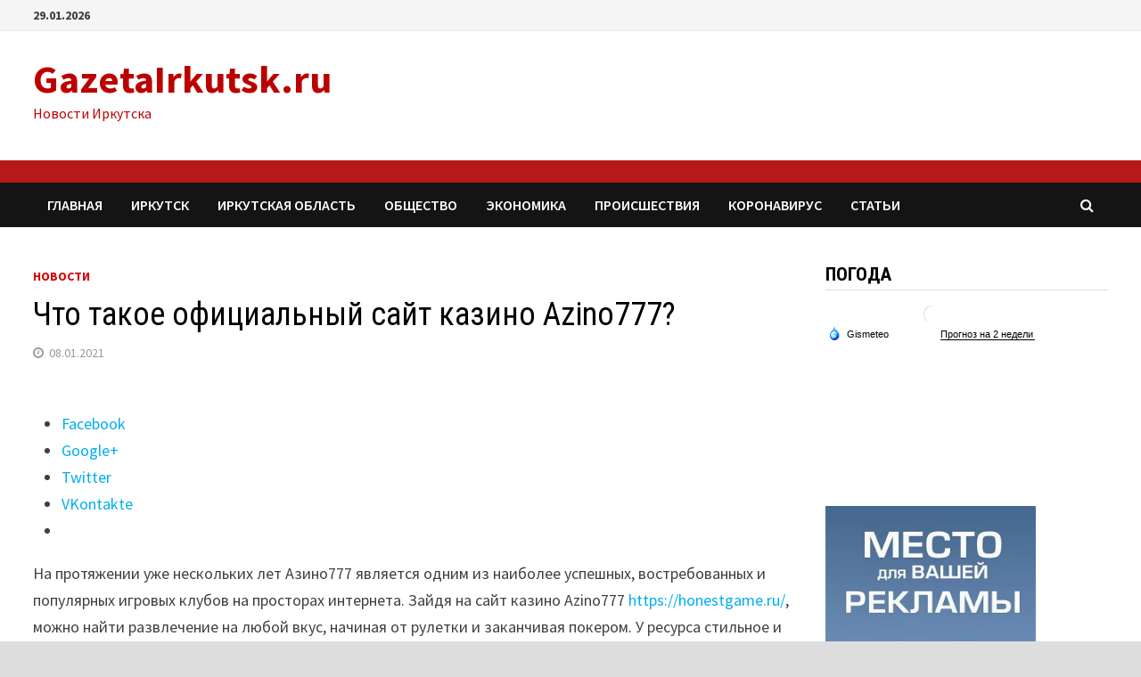

--- FILE ---
content_type: text/html; charset=UTF-8
request_url: https://www.gazetairkutsk.ru/main/chto-takoe-oficialnyj-sajt-kazino-azino777
body_size: 181369
content:
<!doctype html>
<html lang="ru-RU">
<head>
	<meta charset="UTF-8">
	<meta name="viewport" content="width=device-width, initial-scale=1">
	<link rel="profile" href="https://gmpg.org/xfn/11">

	<title>Что такое официальный сайт казино Azino777?</title>

<!-- All In One SEO Pack 3.6.2[192,267] -->
<script type="application/ld+json" class="aioseop-schema">{"@context":"https://schema.org","@graph":[{"@type":"Organization","@id":"https://www.gazetairkutsk.ru/#organization","url":"https://www.gazetairkutsk.ru/","name":"GazetaIrkutsk.ru","sameAs":[]},{"@type":"WebSite","@id":"https://www.gazetairkutsk.ru/#website","url":"https://www.gazetairkutsk.ru/","name":"GazetaIrkutsk.ru","publisher":{"@id":"https://www.gazetairkutsk.ru/#organization"}},{"@type":"WebPage","@id":"https://www.gazetairkutsk.ru/main/chto-takoe-oficialnyj-sajt-kazino-azino777#webpage","url":"https://www.gazetairkutsk.ru/main/chto-takoe-oficialnyj-sajt-kazino-azino777","inLanguage":"ru-RU","name":"Что такое официальный сайт казино Azino777?","isPartOf":{"@id":"https://www.gazetairkutsk.ru/#website"},"breadcrumb":{"@id":"https://www.gazetairkutsk.ru/main/chto-takoe-oficialnyj-sajt-kazino-azino777#breadcrumblist"},"datePublished":"2021-01-08T12:23:21+03:00","dateModified":"2021-01-08T12:23:57+03:00"},{"@type":"Article","@id":"https://www.gazetairkutsk.ru/main/chto-takoe-oficialnyj-sajt-kazino-azino777#article","isPartOf":{"@id":"https://www.gazetairkutsk.ru/main/chto-takoe-oficialnyj-sajt-kazino-azino777#webpage"},"author":{"@id":"https://www.gazetairkutsk.ru/author/user_root#author"},"headline":"Что такое официальный сайт казино Azino777?","datePublished":"2021-01-08T12:23:21+03:00","dateModified":"2021-01-08T12:23:57+03:00","commentCount":0,"mainEntityOfPage":{"@id":"https://www.gazetairkutsk.ru/main/chto-takoe-oficialnyj-sajt-kazino-azino777#webpage"},"publisher":{"@id":"https://www.gazetairkutsk.ru/#organization"},"articleSection":"Новости "},{"@type":"Person","@id":"https://www.gazetairkutsk.ru/author/user_root#author","name":"Администратор","sameAs":[],"image":{"@type":"ImageObject","@id":"https://www.gazetairkutsk.ru/#personlogo","url":"https://secure.gravatar.com/avatar/4f9bcf1a6baf8376a4d21ed23f6b91b0?s=96&d=mm&r=g","width":96,"height":96,"caption":"Администратор"}},{"@type":"BreadcrumbList","@id":"https://www.gazetairkutsk.ru/main/chto-takoe-oficialnyj-sajt-kazino-azino777#breadcrumblist","itemListElement":[{"@type":"ListItem","position":1,"item":{"@type":"WebPage","@id":"https://www.gazetairkutsk.ru/","url":"https://www.gazetairkutsk.ru/","name":"Новости Иркутска, последние новости дня, иркутские новости сегодня - GazetaIrkutsk.ru"}},{"@type":"ListItem","position":2,"item":{"@type":"WebPage","@id":"https://www.gazetairkutsk.ru/main/chto-takoe-oficialnyj-sajt-kazino-azino777","url":"https://www.gazetairkutsk.ru/main/chto-takoe-oficialnyj-sajt-kazino-azino777","name":"Что такое официальный сайт казино Azino777?"}}]}]}</script>
<link rel="canonical" href="https://www.gazetairkutsk.ru/main/chto-takoe-oficialnyj-sajt-kazino-azino777" />
<!-- All In One SEO Pack -->
<link rel='dns-prefetch' href='//fonts.googleapis.com' />
<link rel='dns-prefetch' href='//s.w.org' />
<link rel="alternate" type="application/rss+xml" title="GazetaIrkutsk.ru &raquo; Лента" href="https://www.gazetairkutsk.ru/feed" />
<link rel="alternate" type="application/rss+xml" title="GazetaIrkutsk.ru &raquo; Лента комментариев" href="https://www.gazetairkutsk.ru/comments/feed" />
<link rel="alternate" type="application/rss+xml" title="GazetaIrkutsk.ru &raquo; Лента комментариев к &laquo;Что такое официальный сайт казино Azino777?&raquo;" href="https://www.gazetairkutsk.ru/main/chto-takoe-oficialnyj-sajt-kazino-azino777/feed" />
		<script type="text/javascript">
			window._wpemojiSettings = {"baseUrl":"https:\/\/s.w.org\/images\/core\/emoji\/12.0.0-1\/72x72\/","ext":".png","svgUrl":"https:\/\/s.w.org\/images\/core\/emoji\/12.0.0-1\/svg\/","svgExt":".svg","source":{"concatemoji":"https:\/\/www.gazetairkutsk.ru\/wp-includes\/js\/wp-emoji-release.min.js?ver=5.4.18"}};
			/*! This file is auto-generated */
			!function(e,a,t){var n,r,o,i=a.createElement("canvas"),p=i.getContext&&i.getContext("2d");function s(e,t){var a=String.fromCharCode;p.clearRect(0,0,i.width,i.height),p.fillText(a.apply(this,e),0,0);e=i.toDataURL();return p.clearRect(0,0,i.width,i.height),p.fillText(a.apply(this,t),0,0),e===i.toDataURL()}function c(e){var t=a.createElement("script");t.src=e,t.defer=t.type="text/javascript",a.getElementsByTagName("head")[0].appendChild(t)}for(o=Array("flag","emoji"),t.supports={everything:!0,everythingExceptFlag:!0},r=0;r<o.length;r++)t.supports[o[r]]=function(e){if(!p||!p.fillText)return!1;switch(p.textBaseline="top",p.font="600 32px Arial",e){case"flag":return s([127987,65039,8205,9895,65039],[127987,65039,8203,9895,65039])?!1:!s([55356,56826,55356,56819],[55356,56826,8203,55356,56819])&&!s([55356,57332,56128,56423,56128,56418,56128,56421,56128,56430,56128,56423,56128,56447],[55356,57332,8203,56128,56423,8203,56128,56418,8203,56128,56421,8203,56128,56430,8203,56128,56423,8203,56128,56447]);case"emoji":return!s([55357,56424,55356,57342,8205,55358,56605,8205,55357,56424,55356,57340],[55357,56424,55356,57342,8203,55358,56605,8203,55357,56424,55356,57340])}return!1}(o[r]),t.supports.everything=t.supports.everything&&t.supports[o[r]],"flag"!==o[r]&&(t.supports.everythingExceptFlag=t.supports.everythingExceptFlag&&t.supports[o[r]]);t.supports.everythingExceptFlag=t.supports.everythingExceptFlag&&!t.supports.flag,t.DOMReady=!1,t.readyCallback=function(){t.DOMReady=!0},t.supports.everything||(n=function(){t.readyCallback()},a.addEventListener?(a.addEventListener("DOMContentLoaded",n,!1),e.addEventListener("load",n,!1)):(e.attachEvent("onload",n),a.attachEvent("onreadystatechange",function(){"complete"===a.readyState&&t.readyCallback()})),(n=t.source||{}).concatemoji?c(n.concatemoji):n.wpemoji&&n.twemoji&&(c(n.twemoji),c(n.wpemoji)))}(window,document,window._wpemojiSettings);
		</script>
		<style type="text/css">
img.wp-smiley,
img.emoji {
	display: inline !important;
	border: none !important;
	box-shadow: none !important;
	height: 1em !important;
	width: 1em !important;
	margin: 0 .07em !important;
	vertical-align: -0.1em !important;
	background: none !important;
	padding: 0 !important;
}
</style>
	<link rel='stylesheet' id='redfox_gallery-css'  href='https://www.gazetairkutsk.ru/wp-content/plugins/redfox_gallery/source/style.css?ver=5.4.18' type='text/css' media='all' />
<link rel='stylesheet' id='wp-block-library-css'  href='https://www.gazetairkutsk.ru/wp-includes/css/dist/block-library/style.min.css?ver=5.4.18' type='text/css' media='all' />
<link rel='stylesheet' id='wp-block-library-theme-css'  href='https://www.gazetairkutsk.ru/wp-includes/css/dist/block-library/theme.min.css?ver=5.4.18' type='text/css' media='all' />
<link rel='stylesheet' id='juiz_sps_styles-css'  href='https://www.gazetairkutsk.ru/wp-content/plugins/juiz-social-post-sharer/css/juiz-social-post-sharer-8.min.css?ver=1.4.10' type='text/css' media='all' />
<link rel='stylesheet' id='font-awesome-css'  href='https://www.gazetairkutsk.ru/wp-content/themes/bam/assets/css/font-awesome.min.css?ver=4.7.0' type='text/css' media='all' />
<link rel='stylesheet' id='bam-style-css'  href='https://www.gazetairkutsk.ru/wp-content/themes/bam/style.css?ver=5.4.18' type='text/css' media='all' />
<link rel='stylesheet' id='bam-google-fonts-css'  href='https://fonts.googleapis.com/css?family=Source+Sans+Pro%3A100%2C200%2C300%2C400%2C500%2C600%2C700%2C800%2C900%2C100i%2C200i%2C300i%2C400i%2C500i%2C600i%2C700i%2C800i%2C900i|Roboto+Condensed%3A100%2C200%2C300%2C400%2C500%2C600%2C700%2C800%2C900%2C100i%2C200i%2C300i%2C400i%2C500i%2C600i%2C700i%2C800i%2C900i%26subset%3Dlatin' type='text/css' media='all' />
<link rel='stylesheet' id='lightboxStyle-css'  href='https://www.gazetairkutsk.ru/wp-content/plugins/lightbox-plus/css/shadowed/colorbox.min.css?ver=2.7.2' type='text/css' media='screen' />
<script type='text/javascript' src='https://www.gazetairkutsk.ru/wp-includes/js/jquery/jquery.js?ver=1.12.4-wp'></script>
<script type='text/javascript' src='https://www.gazetairkutsk.ru/wp-includes/js/jquery/jquery-migrate.min.js?ver=1.4.1'></script>
<link rel='https://api.w.org/' href='https://www.gazetairkutsk.ru/wp-json/' />
<link rel="EditURI" type="application/rsd+xml" title="RSD" href="https://www.gazetairkutsk.ru/xmlrpc.php?rsd" />
<link rel="wlwmanifest" type="application/wlwmanifest+xml" href="https://www.gazetairkutsk.ru/wp-includes/wlwmanifest.xml" /> 
<link rel='prev' title='Слюдянка: город между прошлым и будущим' href='https://www.gazetairkutsk.ru/irkutskaya-oblast/slyudyanka-gorod-mezhdu-proshlym-i-budushhim' />
<link rel='next' title='Как играть на сайте Азино 777' href='https://www.gazetairkutsk.ru/main/kak-igrat-na-sajte-azino-777' />
<meta name="generator" content="WordPress 5.4.18" />
<link rel='shortlink' href='https://www.gazetairkutsk.ru/?p=158079' />
<link rel="alternate" type="application/json+oembed" href="https://www.gazetairkutsk.ru/wp-json/oembed/1.0/embed?url=https%3A%2F%2Fwww.gazetairkutsk.ru%2Fmain%2Fchto-takoe-oficialnyj-sajt-kazino-azino777" />
<link rel="alternate" type="text/xml+oembed" href="https://www.gazetairkutsk.ru/wp-json/oembed/1.0/embed?url=https%3A%2F%2Fwww.gazetairkutsk.ru%2Fmain%2Fchto-takoe-oficialnyj-sajt-kazino-azino777&#038;format=xml" />

	<style type="text/css" media="screen">
	a#ribbon {
	position: absolute;
	top: 0px;
	right: 0px;
	display: block;
	width: 129px;
	height: 129px;
	background: transparent url("https://www.gazetairkutsk.ru/wp-content/plugins/nofollow-free/images/css_nofollow_badgeredright.gif") no-repeat top left;
	text-indent: -999em;
	text-decoration: none;
	z-index: 1000;
	}
	</style>
<script type='text/javascript' src='https://www.gazetairkutsk.ru/wp-includes/js/tw-sack.min.js?ver=1.6.1'></script>
        <!-- WP DS Blog Map Function -->
        <link rel="stylesheet" href="https://www.gazetairkutsk.ru/wp-content/plugins/wp-ds-blog-map/wp-ds-blogmap.css" type="text/css" media="screen" />
                <!-- END WP DS Blog Map Function -->
		<style type="text/css">
				</style>
		
		<style type="text/css" id="theme-custom-css">
			/* Color CSS */
                
                    blockquote {
                        border-left: 4px solid #d60000;
                    }

                    button,
                    input[type="button"],
                    input[type="reset"],
                    input[type="submit"] {
                        background: #d60000;
                    }

                    .bam-readmore {
                        background: #d60000;
                    }

                    .site-title a, .site-description {
                        color: #d60000;
                    }

                    .site-header.default-style .main-navigation ul li a:hover {
                        color: #d60000;
                    }

                    .site-header.default-style .main-navigation ul ul li a:hover {
                        background: #d60000;
                    }

                    .site-header.default-style .main-navigation .current_page_item > a,
                    .site-header.default-style .main-navigation .current-menu-item > a,
                    .site-header.default-style .main-navigation .current_page_ancestor > a,
                    .site-header.default-style .main-navigation .current-menu-ancestor > a {
                        color: #d60000;
                    }

                    .site-header.horizontal-style .main-navigation ul li a:hover {
                        color: #d60000;
                    }

                    .site-header.horizontal-style .main-navigation ul ul li a:hover {
                        background: #d60000;
                    }

                    .site-header.horizontal-style .main-navigation .current_page_item > a,
                    .site-header.horizontal-style .main-navigation .current-menu-item > a,
                    .site-header.horizontal-style .main-navigation .current_page_ancestor > a,
                    .site-header.horizontal-style .main-navigation .current-menu-ancestor > a {
                        color: #d60000;
                    }

                    .posts-navigation .nav-previous a:hover,
                    .posts-navigation .nav-next a:hover {
                        color: #d60000;
                    }

                    .post-navigation .nav-previous .post-title:hover,
                    .post-navigation .nav-next .post-title:hover {
                        color: #d60000;
                    }

                    .pagination .page-numbers.current {
                        background: #d60000;
                        border: 1px solid #d60000;
                        color: #ffffff;
                    }
                      
                    .pagination a.page-numbers:hover {
                        background: #d60000;
                        border: 1px solid #d60000;
                    }

                    .widget a:hover,
                    .widget ul li a:hover {
                        color: #d60000;
                    }

                    li.bm-tab.ui-state-active a {
                        border-bottom: 1px solid #d60000;
                    }

                    .footer-widget-area .widget a:hover {
                        color: #d60000;
                    }

                    .bms-title a:hover {
                        color: #d60000;
                    }

                    .bam-entry .entry-title a:hover {
                        color: #d60000;
                    }

                    .related-post-meta a:hover,
                    .entry-meta a:hover {
                        color: #d60000;
                    }

                    .related-post-meta .byline a:hover,
                    .entry-meta .byline a:hover {
                        color: #d60000;
                    }

                    .cat-links a {
                        color: #d60000;
                    }

                    .tags-links a:hover {
                        background: #d60000;
                    }

                    .related-post-title a:hover {
                        color: #d60000;
                    }

                    .author-posts-link:hover {
                        color: #d60000;
                    }

                    .comment-author a {
                        color: #d60000;
                    }

                    .comment-metadata a:hover,
                    .comment-metadata a:focus,
                    .pingback .comment-edit-link:hover,
                    .pingback .comment-edit-link:focus {
                        color: #d60000;
                    }

                    .comment-reply-link:hover,
                    .comment-reply-link:focus {
                        background: #d60000;
                    }

                    .comment-notes a:hover,
                    .comment-awaiting-moderation a:hover,
                    .logged-in-as a:hover,
                    .form-allowed-tags a:hover {
                        color: #d60000;
                    }

                    .required {
                        color: #d60000;
                    }

                    .comment-reply-title small a:before {
                        color: #d60000;
                    }

                    .wp-block-quote {
                        border-left: 4px solid #d60000;
                    }

                    .wp-block-quote[style*="text-align:right"], .wp-block-quote[style*="text-align: right"] {
                        border-right: 4px solid #d60000;
                    }

                    .site-info a:hover {
                        color: #d60000;
                    }

                    #bam-tags a, .widget_tag_cloud .tagcloud a {
                        background: #d60000;
                    }

                
                    .site-title a, .site-description,
                    .site-header.horizontal-style .site-description {
                        color: #bc0000;
                    }
                
                    .page-content a:hover,
                    .entry-content a:hover {
                        color: #00aeef;
                    }
                
                    body.boxed-layout.custom-background,
                    body.boxed-layout {
                        background: #dddddd;
                    }
                
                    body.boxed-layout.custom-background.separate-containers,
                    body.boxed-layout.separate-containers {
                        background: #dddddd;
                    }
                
                    body.wide-layout.custom-background.separate-containers .site-content,
                    body.wide-layout.separate-containers .site-content {
                        background: #eeeeee;
                    }		</style>

		
	<meta name="yandex-verification" content="7d03e7bc43b95b58" />
	
	<!-- Yandex.Metrika counter -->
<script type="text/javascript" >
   (function(m,e,t,r,i,k,a){m[i]=m[i]||function(){(m[i].a=m[i].a||[]).push(arguments)};
   m[i].l=1*new Date();k=e.createElement(t),a=e.getElementsByTagName(t)[0],k.async=1,k.src=r,a.parentNode.insertBefore(k,a)})
   (window, document, "script", "https://mc.yandex.ru/metrika/tag.js", "ym");

   ym(61759696, "init", {
        clickmap:true,
        trackLinks:true,
        accurateTrackBounce:true
   });
</script>
<noscript><div><img src="https://mc.yandex.ru/watch/61759696" style="position:absolute; left:-9999px;" alt="" /></div></noscript>
<!-- /Yandex.Metrika counter -->
	
</head>
<body class="post-template-default single single-post postid-158079 single-format-standard boxed-layout right-sidebar one-container">


<div id="page" class="site">
	<a class="skip-link screen-reader-text" href="#content">Перейти к содержимому</a>

	
<div id="topbar" class="bam-topbar clearfix">

    <div class="container">

                    <span class="bam-date">29.01.2026</span>
        
        
        
    </div>

</div>
	


<header id="masthead" class="site-header default-style">

    
    

<div id="site-header-inner" class="clearfix container left-logo">

    <div class="site-branding">
    <div class="site-branding-inner">

        
        <div class="site-branding-text">
                            <p class="site-title"><a href="https://www.gazetairkutsk.ru/" rel="home">GazetaIrkutsk.ru</a></p>
                                <p class="site-description">Новости Иркутска</p>
                    </div><!-- .site-branding-text -->

    </div><!-- .site-branding-inner -->
</div><!-- .site-branding -->
        
</div><!-- #site-header-inner -->

<div class="th-header-image clearfix"><img src="https://www.gazetairkutsk.ru/wp-content/uploads/2020/03/irkutsk2.jpg" height="26" width="1343" alt="" /></div>

<nav id="site-navigation" class="main-navigation">

    <div id="site-navigation-inner" class="container align-left show-search">
        
        <div class="menu-top-container"><ul id="primary-menu" class="menu"><li id="menu-item-107073" class="menu-item menu-item-type-custom menu-item-object-custom menu-item-home menu-item-107073"><a href="https://www.gazetairkutsk.ru">Главная</a></li>
<li id="menu-item-149255" class="menu-item menu-item-type-taxonomy menu-item-object-category menu-item-149255"><a href="https://www.gazetairkutsk.ru/category/city">Иркутск</a></li>
<li id="menu-item-149256" class="menu-item menu-item-type-taxonomy menu-item-object-category menu-item-149256"><a href="https://www.gazetairkutsk.ru/category/irkutskaya-oblast">Иркутская область</a></li>
<li id="menu-item-149258" class="menu-item menu-item-type-taxonomy menu-item-object-category menu-item-149258"><a href="https://www.gazetairkutsk.ru/category/society">Общество</a></li>
<li id="menu-item-149262" class="menu-item menu-item-type-taxonomy menu-item-object-category menu-item-149262"><a href="https://www.gazetairkutsk.ru/category/ekonomika-i-promyshlennost">Экономика</a></li>
<li id="menu-item-149752" class="menu-item menu-item-type-taxonomy menu-item-object-category menu-item-149752"><a href="https://www.gazetairkutsk.ru/category/accidents">Происшествия</a></li>
<li id="menu-item-149790" class="menu-item menu-item-type-post_type menu-item-object-page menu-item-149790"><a href="https://www.gazetairkutsk.ru/koronavirus">Коронавирус</a></li>
<li id="menu-item-151057" class="menu-item menu-item-type-taxonomy menu-item-object-category menu-item-151057"><a href="https://www.gazetairkutsk.ru/category/stati">Статьи</a></li>
</ul></div><div class="bam-search-button-icon">
    <i class="fa fa-search" aria-hidden="true"></i>
</div>
<div class="bam-search-box-container">
    <div class="bam-search-box">
        <form role="search" method="get" class="search-form" action="https://www.gazetairkutsk.ru/">
				<label>
					<span class="screen-reader-text">Найти:</span>
					<input type="search" class="search-field" placeholder="Поиск&hellip;" value="" name="s" />
				</label>
				<input type="submit" class="search-submit" value="Поиск" />
			</form>    </div><!-- th-search-box -->
</div><!-- .th-search-box-container -->

        <button class="menu-toggle" aria-controls="primary-menu" aria-expanded="false"><i class="fa fa-bars"></i>Меню</button>
        
    </div><!-- .container -->
    
</nav><!-- #site-navigation -->
<div class="mobile-dropdown">
    <nav class="mobile-navigation">
        <div class="menu-top-container"><ul id="primary-menu" class="menu"><li class="menu-item menu-item-type-custom menu-item-object-custom menu-item-home menu-item-107073"><a href="https://www.gazetairkutsk.ru">Главная</a></li>
<li class="menu-item menu-item-type-taxonomy menu-item-object-category menu-item-149255"><a href="https://www.gazetairkutsk.ru/category/city">Иркутск</a></li>
<li class="menu-item menu-item-type-taxonomy menu-item-object-category menu-item-149256"><a href="https://www.gazetairkutsk.ru/category/irkutskaya-oblast">Иркутская область</a></li>
<li class="menu-item menu-item-type-taxonomy menu-item-object-category menu-item-149258"><a href="https://www.gazetairkutsk.ru/category/society">Общество</a></li>
<li class="menu-item menu-item-type-taxonomy menu-item-object-category menu-item-149262"><a href="https://www.gazetairkutsk.ru/category/ekonomika-i-promyshlennost">Экономика</a></li>
<li class="menu-item menu-item-type-taxonomy menu-item-object-category menu-item-149752"><a href="https://www.gazetairkutsk.ru/category/accidents">Происшествия</a></li>
<li class="menu-item menu-item-type-post_type menu-item-object-page menu-item-149790"><a href="https://www.gazetairkutsk.ru/koronavirus">Коронавирус</a></li>
<li class="menu-item menu-item-type-taxonomy menu-item-object-category menu-item-151057"><a href="https://www.gazetairkutsk.ru/category/stati">Статьи</a></li>
</ul></div>    </nav>
</div>

    
    			<div class="bam-header-bg"></div>
         
</header><!-- #masthead -->


<!-- Yandex.RTB R-A-610454-3 -->
<div id="yandex_rtb_R-A-610454-3"></div>
<script type="text/javascript">
    (function(w, d, n, s, t) {
        w[n] = w[n] || [];
        w[n].push(function() {
            Ya.Context.AdvManager.render({
                blockId: "R-A-610454-3",
                renderTo: "yandex_rtb_R-A-610454-3",
                async: true
            });
        });
        t = d.getElementsByTagName("script")[0];
        s = d.createElement("script");
        s.type = "text/javascript";
        s.src = "//an.yandex.ru/system/context.js";
        s.async = true;
        t.parentNode.insertBefore(s, t);
    })(this, this.document, "yandexContextAsyncCallbacks");
</script>

	
	<div id="content" class="site-content">
		<div class="container">

	
	<div id="primary" class="content-area">

		
		<main id="main" class="site-main">

			
<!-- Yandex.RTB R-A-610454-2 -->
<div id="yandex_rtb_R-A-610454-2"></div>
<script type="text/javascript">
    (function(w, d, n, s, t) {
        w[n] = w[n] || [];
        w[n].push(function() {
            Ya.Context.AdvManager.render({
                blockId: "R-A-610454-2",
                renderTo: "yandex_rtb_R-A-610454-2",
                async: true
            });
        });
        t = d.getElementsByTagName("script")[0];
        s = d.createElement("script");
        s.type = "text/javascript";
        s.src = "//an.yandex.ru/system/context.js";
        s.async = true;
        t.parentNode.insertBefore(s, t);
    })(this, this.document, "yandexContextAsyncCallbacks");
</script>

			
<article id="post-158079" class="bam-single-post post-158079 post type-post status-publish format-standard hentry category-main">
	
	
	<div class="category-list">
		<span class="cat-links"><a href="https://www.gazetairkutsk.ru/category/main" rel="category tag">Новости </a></span>	</div><!-- .category-list -->

	<header class="entry-header">
		<h1 class="entry-title">Что такое официальный сайт казино Azino777?</h1>			<div class="entry-meta">
				<span class="posted-on"><i class="fa fa-clock-o"></i><a href="https://www.gazetairkutsk.ru/main/chto-takoe-oficialnyj-sajt-kazino-azino777" rel="bookmark"><time class="entry-date published" datetime="2021-01-08T15:23:21+03:00">08.01.2021</time><time class="updated" datetime="2021-01-08T15:23:57+03:00">08.01.2021</time></a></span>			</div><!-- .entry-meta -->
			</header><!-- .entry-header -->

	
	
	<div class="entry-content">
		
<div class="juiz_sps_links  juiz_sps_counters counters_both juiz_sps_displayed_top">
<p class="screen-reader-text juiz_sps_maybe_hidden_text">Поделиться "Что такое официальный сайт казино Azino777?"</p>

	<ul class="juiz_sps_links_list"><li class="juiz_sps_item juiz_sps_link_facebook"><a href="https://www.facebook.com/sharer/sharer.php?u=https://www.gazetairkutsk.ru/main/chto-takoe-oficialnyj-sajt-kazino-azino777" rel="nofollow" target="_blank" title="Share this article on Facebook"><span class="juiz_sps_icon jsps-facebook"></span><span class="juiz_sps_network_name">Facebook</span></a></li><li class="juiz_sps_item juiz_sps_link_google"><a href="https://plus.google.com/share?url=https://www.gazetairkutsk.ru/main/chto-takoe-oficialnyj-sajt-kazino-azino777" rel="nofollow" target="_blank" title="Share this article on Google+"><span class="juiz_sps_icon jsps-google"></span><span class="juiz_sps_network_name">Google+</span></a></li><li class="juiz_sps_item juiz_sps_link_twitter"><a href="https://twitter.com/intent/tweet?source=webclient&amp;original_referer=https://www.gazetairkutsk.ru/main/chto-takoe-oficialnyj-sajt-kazino-azino777&amp;text=%D0%A7%D1%82%D0%BE%20%D1%82%D0%B0%D0%BA%D0%BE%D0%B5%20%D0%BE%D1%84%D0%B8%D1%86%D0%B8%D0%B0%D0%BB%D1%8C%D0%BD%D1%8B%D0%B9%20%D1%81%D0%B0%D0%B9%D1%82%20%D0%BA%D0%B0%D0%B7%D0%B8%D0%BD%D0%BE%20Azino777%3F&amp;url=https://www.gazetairkutsk.ru/main/chto-takoe-oficialnyj-sajt-kazino-azino777&amp;related=creativejuiz&amp;via=creativejuiz" rel="nofollow" target="_blank" title="Share this article on Twitter"><span class="juiz_sps_icon jsps-twitter"></span><span class="juiz_sps_network_name">Twitter</span></a></li><li class="juiz_sps_item juiz_sps_link_vk"><a href="https://vkontakte.ru/share.php?url=https://www.gazetairkutsk.ru/main/chto-takoe-oficialnyj-sajt-kazino-azino777" rel="nofollow" target="_blank" title="Share this article on VKontakte"><span class="juiz_sps_icon jsps-vk"></span><span class="juiz_sps_network_name">VKontakte</span></a></li><li class="juiz_sps_item juiz_sps_totalcount_item"><span class="juiz_sps_totalcount" title="Total: "><span class="juiz_sps_t_nb"></span></span></li></ul>
	<input type="hidden" class="juiz_sps_nonce" value="4774d5f139" /><input type="hidden" class="juiz_sps_info_permalink" value="https://www.gazetairkutsk.ru/main/chto-takoe-oficialnyj-sajt-kazino-azino777" /></div>

<p>На протяжении уже нескольких лет Азино777 является одним из наиболее успешных, востребованных и популярных игровых клубов на просторах интернета. Зайдя на сайт казино Azino777 <a href="https://honestgame.ru/">https://honestgame.ru/</a>, можно найти развлечение на любой вкус, начиная от рулетки и заканчивая покером. У ресурса стильное и современное оформление, выдержанное в темных тонах, отсутствует реклама от внешних источников, удобная и интуитивно понятная система навигации по сайту.</p>
<p><img src="https://mc.today/wp-content/uploads/2019/02/azino7771140h640rh484620616.jpg" /></p>
<h1>Основные преимущества сайта казино Azino777</h1>
<p>Популярность казино среди гэмблеров объясняется множеством преимуществ, среди которых можно выделить такие:</p>
<ul>
<li>наличие официальной лицензии, предоставляющей право ресурсу вести абсолютно легальную деятельность в сфере гэмблинга;</li>
<li>широкий выбор игровых автоматов, софт для которых предоставляется ведущими мировыми производителями;</li>
<li>выгодная и привлекательная программа лояльности, включающая в себя различные бонусы, лотереи, акции и турниры;</li>
<li>возможность ведения игры в разных режимах: в бесплатном и на деньги;</li>
<li>наличие мобильной версии;</li>
<li>игра без перерыва, благодаря рабочим зеркалам.</li>
</ul>
<p>Для решения любых возникающих у игроков проблем можно воспользоваться услугами службы поддержки. Она работает в круглосуточном режиме и с ее помощью все вопросы решаются максимально быстро.</p>
<h2>Игра без регистрации: плюсы и минусы</h2>
<p>Играть на портале Азино777 может любой желающий, при этом посетителям доступен выбор режима игры: играть бесплатно, без регистрации, или играть на деньги, но уже с регистрацией. Выбор делает сам игрок, администрация ресурса никого не ограничивает в этом праве. Игра в бесплатном режиме удобна тем, что в этом случае нет никакого риска проиграть реальные деньги, правда, и о выигрышах в таком случае придется тоже забыть.</p>
<p>Тем же, кто желает не только испытывать острые эмоции, но и зарабатывать на азарте, следует пройти быструю и простую процедуру регистрации на портале Азино777. Это позволит игроку завести свой личный кабинет и депозитный счет, на который и будут поступать его выигрыши. Пополнение счета и вывод с него средств осуществляется максимально быстро и доступно в нескольких вариантах.</p>
<p><img src="https://honestgame.ru/wp-content/themes/azino-bonus-777-xyz-new/images/slider/slide3.jpg" /></p>
	</div><!-- .entry-content -->

	
	<footer class="entry-footer">
			</footer><!-- .entry-footer -->
</article><!-- #post-158079 -->
	<nav class="navigation post-navigation" role="navigation" aria-label="Записи">
		<h2 class="screen-reader-text">Навигация по записям</h2>
		<div class="nav-links"><div class="nav-previous"><a href="https://www.gazetairkutsk.ru/irkutskaya-oblast/slyudyanka-gorod-mezhdu-proshlym-i-budushhim" rel="prev"><span class="meta-nav" aria-hidden="true">Предыдущая запись</span> <span class="screen-reader-text">Предыдущая запись:</span> <br/><span class="post-title">Слюдянка: город между прошлым и будущим</span></a></div><div class="nav-next"><a href="https://www.gazetairkutsk.ru/main/kak-igrat-na-sajte-azino-777" rel="next"><span class="meta-nav" aria-hidden="true">Следующая запись</span> <span class="screen-reader-text">Следующая запись:</span> <br/><span class="post-title">Как играть на сайте Азино 777</span></a></div></div>
	</nav>


<div class="bam-related-posts clearfix">

    <h3 class="related-section-title">Вам также может понравиться</h3>

    <div class="related-posts-wrap">
                    <div class="related-post">
                <div class="related-post-thumbnail">
                    <a href="https://www.gazetairkutsk.ru/main/apteka-onlajn">
                                            </a>
                </div><!-- .related-post-thumbnail -->
                <h3 class="related-post-title">
                    <a href="https://www.gazetairkutsk.ru/main/apteka-onlajn" rel="bookmark" title="Аптека Онлайн">
                        Аптека Онлайн                    </a>
                </h3><!-- .related-post-title -->
                <div class="related-post-meta"><span class="posted-on"><i class="fa fa-clock-o"></i><a href="https://www.gazetairkutsk.ru/main/apteka-onlajn" rel="bookmark"><time class="entry-date published updated" datetime="2020-06-27T14:59:01+03:00">27.06.2020</time></a></span></div>
            </div><!-- .related-post -->
                    <div class="related-post">
                <div class="related-post-thumbnail">
                    <a href="https://www.gazetairkutsk.ru/main/dlya-byvalyh-igrokov-i-novichkov-rejting-kazino-sasinorating-com">
                                            </a>
                </div><!-- .related-post-thumbnail -->
                <h3 class="related-post-title">
                    <a href="https://www.gazetairkutsk.ru/main/dlya-byvalyh-igrokov-i-novichkov-rejting-kazino-sasinorating-com" rel="bookmark" title="Для бывалых игроков и новичков — рейтинг казино Сasinorating.com.ua">
                        Для бывалых игроков и новичков — рейтинг казино Сasinorating.com.ua                    </a>
                </h3><!-- .related-post-title -->
                <div class="related-post-meta"><span class="posted-on"><i class="fa fa-clock-o"></i><a href="https://www.gazetairkutsk.ru/main/dlya-byvalyh-igrokov-i-novichkov-rejting-kazino-sasinorating-com" rel="bookmark"><time class="entry-date published" datetime="2020-05-01T12:47:05+03:00">01.05.2020</time><time class="updated" datetime="2020-05-01T20:10:23+03:00">01.05.2020</time></a></span></div>
            </div><!-- .related-post -->
                    <div class="related-post">
                <div class="related-post-thumbnail">
                    <a href="https://www.gazetairkutsk.ru/main/igrovoj-portal-eldorado-onlajn-kazino-s-vysokim-rejtingom">
                                            </a>
                </div><!-- .related-post-thumbnail -->
                <h3 class="related-post-title">
                    <a href="https://www.gazetairkutsk.ru/main/igrovoj-portal-eldorado-onlajn-kazino-s-vysokim-rejtingom" rel="bookmark" title="Игровой портал Эльдорадо онлайн-казино с высоким рейтингом">
                        Игровой портал Эльдорадо онлайн-казино с высоким рейтингом                    </a>
                </h3><!-- .related-post-title -->
                <div class="related-post-meta"><span class="posted-on"><i class="fa fa-clock-o"></i><a href="https://www.gazetairkutsk.ru/main/igrovoj-portal-eldorado-onlajn-kazino-s-vysokim-rejtingom" rel="bookmark"><time class="entry-date published updated" datetime="2020-08-22T10:58:15+03:00">22.08.2020</time></a></span></div>
            </div><!-- .related-post -->
                    <div class="related-post">
                <div class="related-post-thumbnail">
                    <a href="https://www.gazetairkutsk.ru/main/novosti-sporta-na-top21-rossiya">
                                            </a>
                </div><!-- .related-post-thumbnail -->
                <h3 class="related-post-title">
                    <a href="https://www.gazetairkutsk.ru/main/novosti-sporta-na-top21-rossiya" rel="bookmark" title="Новости спорта на TOP21 Россия">
                        Новости спорта на TOP21 Россия                    </a>
                </h3><!-- .related-post-title -->
                <div class="related-post-meta"><span class="posted-on"><i class="fa fa-clock-o"></i><a href="https://www.gazetairkutsk.ru/main/novosti-sporta-na-top21-rossiya" rel="bookmark"><time class="entry-date published updated" datetime="2021-12-22T02:15:19+03:00">22.12.2021</time></a></span></div>
            </div><!-- .related-post -->
                    <div class="related-post">
                <div class="related-post-thumbnail">
                    <a href="https://www.gazetairkutsk.ru/main/chto-takoe-bk-liga-stavok">
                                            </a>
                </div><!-- .related-post-thumbnail -->
                <h3 class="related-post-title">
                    <a href="https://www.gazetairkutsk.ru/main/chto-takoe-bk-liga-stavok" rel="bookmark" title="Что такое БК Лига Ставок ?">
                        Что такое БК Лига Ставок ?                    </a>
                </h3><!-- .related-post-title -->
                <div class="related-post-meta"><span class="posted-on"><i class="fa fa-clock-o"></i><a href="https://www.gazetairkutsk.ru/main/chto-takoe-bk-liga-stavok" rel="bookmark"><time class="entry-date published updated" datetime="2021-05-19T13:13:27+03:00">19.05.2021</time></a></span></div>
            </div><!-- .related-post -->
                    <div class="related-post">
                <div class="related-post-thumbnail">
                    <a href="https://www.gazetairkutsk.ru/main/kak-vas-obmanyvaet-upravlyayushhaya-kompaniya-5-populyarnyh-vidov-moshennichestva">
                        <img width="404" height="265" src="https://www.gazetairkutsk.ru/wp-content/uploads/2019/12/8.jpg" class="attachment-bam-thumb size-bam-thumb wp-post-image" alt="" srcset="https://www.gazetairkutsk.ru/wp-content/uploads/2019/12/8.jpg 800w, https://www.gazetairkutsk.ru/wp-content/uploads/2019/12/8-300x197.jpg 300w, https://www.gazetairkutsk.ru/wp-content/uploads/2019/12/8-768x504.jpg 768w" sizes="(max-width: 404px) 100vw, 404px" />                    </a>
                </div><!-- .related-post-thumbnail -->
                <h3 class="related-post-title">
                    <a href="https://www.gazetairkutsk.ru/main/kak-vas-obmanyvaet-upravlyayushhaya-kompaniya-5-populyarnyh-vidov-moshennichestva" rel="bookmark" title="Как вас обманывает управляющая компания: 5 популярных видов мошенничества">
                        Как вас обманывает управляющая компания: 5 популярных видов мошенничества                    </a>
                </h3><!-- .related-post-title -->
                <div class="related-post-meta"><span class="posted-on"><i class="fa fa-clock-o"></i><a href="https://www.gazetairkutsk.ru/main/kak-vas-obmanyvaet-upravlyayushhaya-kompaniya-5-populyarnyh-vidov-moshennichestva" rel="bookmark"><time class="entry-date published" datetime="2020-01-13T06:51:47+03:00">13.01.2020</time><time class="updated" datetime="2019-12-29T18:55:33+03:00">29.12.2019</time></a></span></div>
            </div><!-- .related-post -->
            </div><!-- .related-post-wrap-->

</div><!-- .related-posts -->


<div id="comments" class="comments-area">

		<div id="respond" class="comment-respond">
		<h3 id="reply-title" class="comment-reply-title">Добавить комментарий <small><a rel="nofollow" id="cancel-comment-reply-link" href="/main/chto-takoe-oficialnyj-sajt-kazino-azino777#respond" style="display:none;">Отменить ответ</a></small></h3><form action="https://www.gazetairkutsk.ru/wp-comments-post.php" method="post" id="commentform" class="comment-form" novalidate><p class="comment-notes"><span id="email-notes">Ваш адрес email не будет опубликован.</span></p><p class="comment-form-comment"><label for="comment">Комментарий</label> <textarea id="comment" name="comment" cols="45" rows="8" maxlength="65525" required="required"></textarea></p><p class="comment-form-author"><label for="author">Имя</label> <input id="author" name="author" type="text" value="" size="30" maxlength="245" /></p>
<p class="comment-form-email"><label for="email">Email</label> <input id="email" name="email" type="email" value="" size="30" maxlength="100" aria-describedby="email-notes" /></p>
<p class="comment-form-url"><label for="url">Сайт</label> <input id="url" name="url" type="url" value="" size="30" maxlength="200" /></p>
<p class="form-submit"><input name="submit" type="submit" id="submit" class="submit" value="Отправить комментарий" /> <input type='hidden' name='comment_post_ID' value='158079' id='comment_post_ID' />
<input type='hidden' name='comment_parent' id='comment_parent' value='0' />
</p><p style="display: none;"><input type="hidden" id="akismet_comment_nonce" name="akismet_comment_nonce" value="1a1134c458" /></p><p style="margin-top: 15px;">Comments links could be <a href='http://www.michelem.org/wordpress-plugin-nofollow-free/'>nofollow free</a>.</p><p style="display: none;"><input type="hidden" id="ak_js" name="ak_js" value="223"/></p></form>	</div><!-- #respond -->
	<p class="akismet_comment_form_privacy_notice">Этот сайт использует Akismet для борьбы со спамом. <a href="https://akismet.com/privacy/" target="_blank" rel="nofollow noopener">Узнайте как обрабатываются ваши данные комментариев</a>.</p>
</div><!-- #comments -->
			
<!-- Yandex.RTB R-A-610454-1 -->
<div id="yandex_rtb_R-A-610454-1"></div>
<script type="text/javascript">
    (function(w, d, n, s, t) {
        w[n] = w[n] || [];
        w[n].push(function() {
            Ya.Context.AdvManager.render({
                blockId: "R-A-610454-1",
                renderTo: "yandex_rtb_R-A-610454-1",
                async: true
            });
        });
        t = d.getElementsByTagName("script")[0];
        s = d.createElement("script");
        s.type = "text/javascript";
        s.src = "//an.yandex.ru/system/context.js";
        s.async = true;
        t.parentNode.insertBefore(s, t);
    })(this, this.document, "yandexContextAsyncCallbacks");
</script>

			
		</main><!-- #main -->

		
	</div><!-- #primary -->

	


<aside id="secondary" class="widget-area">

	
	<section id="custom_html-6" class="widget_text widget widget_custom_html"><h4 class="widget-title">Погода</h4><div class="textwidget custom-html-widget"><!-- Gismeteo informer START -->
<link rel="stylesheet" type="text/css" href="https://ost1.gismeteo.ru/assets/flat-ui/legacy/css/informer.min.css">
<div id="gsInformerID-R2Gs8ppD3YVK83" class="gsInformer" style="width:240px;height:227px">
<div class="gsIContent">
<div id="cityLink">
<a href="https://www.gismeteo.ru/weather-irkutsk-4787/" target="_blank" title="Погода в Иркутске" rel="noopener noreferrer">
<img src="https://ost1.gismeteo.ru/assets/flat-ui/img/gisloader.svg" width="24" height="24" alt="Погода в Иркутске">
            </a>
            </div>
        <div class="gsLinks">
            <table>
                <tr>
                    <td>
                        <div class="leftCol">
                            <a href="https://www.gismeteo.ru/" target="_blank" title="Погода" rel="noopener noreferrer">
<img alt="Погода" src="https://ost1.gismeteo.ru/assets/flat-ui/img/logo-mini2.png" align="middle" border="0" width="11" height="16" />
                                <img src="https://ost1.gismeteo.ru/assets/flat-ui/img/informer/gismeteo.svg" border="0" align="middle" style="left: 5px; top:1px">
                            </a>
                            </div>
                            <div class="rightCol">
                                <a href="https://www.gismeteo.ru/weather-irkutsk-4787/2-weeks/" target="_blank" title="Погода в Иркутске на 2 недели" rel="noopener noreferrer">
                                    <img src="https://ost1.gismeteo.ru/assets/flat-ui/img/informer/forecast-2weeks.ru.svg" border="0" align="middle" style="top:auto" alt="Погода в Иркутске на 2 недели">
                                </a>
                            </div>
                        </td>
                </tr>
            </table>
        </div>
    </div>
</div>
<script async src="https://www.gismeteo.ru/api/informer/getinformer/?hash=R2Gs8ppD3YVK83"></script>
<!-- Gismeteo informer END -->
<div style="text-align:center">
	</div>



<a title="реклама на сайте" href=""><img width="236" height="157" alt="" style="width: 236px; height: 157px;" src="https://sun9-70.userapi.com/RaVkVSbchMZvzDcA5fpz8wwPEQPN7WQjfa9MDw/22T1bQX4fhc.jpg" /></a></div></section><section id="sidebar_posts-3" class="widget widget_sidebar_posts">		<div class="bam-category-posts">
		<h4 class="widget-title">Последние новости</h4>
		
			
								<div class="bms-post clearfix">
												<div class="bms-details">
							<h3 class="bms-title"><a href="https://www.gazetairkutsk.ru/city/spectehnika-s-severnym-harakterom-gk-nord-torzhestvenno-otkryla-filial-v-irkutske" rel="bookmark">Спецтехника с северным характером: ГК &#171;Норд&#187; торжественно открыла филиал в Иркутске</a></h3>							<div class="entry-meta"><span class="posted-on"><i class="fa fa-clock-o"></i><a href="https://www.gazetairkutsk.ru/city/spectehnika-s-severnym-harakterom-gk-nord-torzhestvenno-otkryla-filial-v-irkutske" rel="bookmark"><time class="entry-date published updated" datetime="2026-01-27T12:19:09+03:00">27.01.2026</time></a></span></div>
						</div>
					</div><!-- .bms-post -->
								<div class="bms-post clearfix">
												<div class="bms-details">
							<h3 class="bms-title"><a href="https://www.gazetairkutsk.ru/city/aeroport-irkutska-rabotal-v-shtatnom-rezhime-na-moment-vypolneniya-rejsa-iz-pitera" rel="bookmark">Аэропорт Иркутска работал в штатном режиме на момент выполнения рейса из Питера</a></h3>							<div class="entry-meta"><span class="posted-on"><i class="fa fa-clock-o"></i><a href="https://www.gazetairkutsk.ru/city/aeroport-irkutska-rabotal-v-shtatnom-rezhime-na-moment-vypolneniya-rejsa-iz-pitera" rel="bookmark"><time class="entry-date published updated" datetime="2026-01-27T12:19:07+03:00">27.01.2026</time></a></span></div>
						</div>
					</div><!-- .bms-post -->
								<div class="bms-post clearfix">
												<div class="bms-details">
							<h3 class="bms-title"><a href="https://www.gazetairkutsk.ru/city/rabotu-po-uborke-snega-usilyat-v-vyhodnye-dni-v-irkutske" rel="bookmark">Работу по уборке снега усилят в выходные дни в Иркутске</a></h3>							<div class="entry-meta"><span class="posted-on"><i class="fa fa-clock-o"></i><a href="https://www.gazetairkutsk.ru/city/rabotu-po-uborke-snega-usilyat-v-vyhodnye-dni-v-irkutske" rel="bookmark"><time class="entry-date published updated" datetime="2026-01-25T12:04:07+03:00">25.01.2026</time></a></span></div>
						</div>
					</div><!-- .bms-post -->
								<div class="bms-post clearfix">
												<div class="bms-details">
							<h3 class="bms-title"><a href="https://www.gazetairkutsk.ru/city/s-pogibshim-v-zone-svo-otcom-troih-detej-prostyatsya-v-osinskom-rajone" rel="bookmark">С погибшим в зоне СВО отцом троих детей простятся в Осинском районе</a></h3>							<div class="entry-meta"><span class="posted-on"><i class="fa fa-clock-o"></i><a href="https://www.gazetairkutsk.ru/city/s-pogibshim-v-zone-svo-otcom-troih-detej-prostyatsya-v-osinskom-rajone" rel="bookmark"><time class="entry-date published updated" datetime="2026-01-25T12:04:05+03:00">25.01.2026</time></a></span></div>
						</div>
					</div><!-- .bms-post -->
								<div class="bms-post clearfix">
												<div class="bms-details">
							<h3 class="bms-title"><a href="https://www.gazetairkutsk.ru/city/nezakonnyj-magazin-snosyat-v-sverdlovskom-rajone-irkutska" rel="bookmark">Незаконный магазин сносят в Свердловском районе Иркутска</a></h3>							<div class="entry-meta"><span class="posted-on"><i class="fa fa-clock-o"></i><a href="https://www.gazetairkutsk.ru/city/nezakonnyj-magazin-snosyat-v-sverdlovskom-rajone-irkutska" rel="bookmark"><time class="entry-date published updated" datetime="2026-01-17T12:19:09+03:00">17.01.2026</time></a></span></div>
						</div>
					</div><!-- .bms-post -->
								        
        </div><!-- .bam-category-posts -->


	</section><section id="bam_tabbed_widget-3" class="widget widget_bam_tabbed_widget">
		<div class="bm-tabs-wdt">

		<ul class="bm-tab-nav">
			<li class="bm-tab"><a class="bm-tab-anchor" href="#bam-popular"><i class="fa fa-fire"></i></a></li>
			<li class="bm-tab"><a class="bm-tab-anchor" href="#bam-recent"><i class="fa fa-clock-o"></i></a></li>
			<li class="bm-tab"><a class="bm-tab-anchor" href="#bam-comments"><i class="fa fa-comments-o"></i></a></li>
			<li class="bm-tab"><a class="bm-tab-anchor" href="#bam-tags"><i class="fa fa-tags"></i></a></li>
		</ul>

		<div class="tab-content clearfix">
			<div id="bam-popular">
										<div class="bms-post clearfix">
															<div class="bms-thumb">
									<a href="https://www.gazetairkutsk.ru/money/poluchit-materialnuyu-pomoshh" title="Тяжёлое финансовое положение: как получить материальную помощь"><img width="120" height="68" src="https://www.gazetairkutsk.ru/wp-content/uploads/2019/07/Materialnaya-pomoshh-v-MFTS.jpg" class="attachment-bam-small size-bam-small wp-post-image" alt="" srcset="https://www.gazetairkutsk.ru/wp-content/uploads/2019/07/Materialnaya-pomoshh-v-MFTS.jpg 800w, https://www.gazetairkutsk.ru/wp-content/uploads/2019/07/Materialnaya-pomoshh-v-MFTS-300x169.jpg 300w, https://www.gazetairkutsk.ru/wp-content/uploads/2019/07/Materialnaya-pomoshh-v-MFTS-768x432.jpg 768w" sizes="(max-width: 120px) 100vw, 120px" /></a>
								</div>
														<div class="bms-details">
								<h3 class="bms-title"><a href="https://www.gazetairkutsk.ru/money/poluchit-materialnuyu-pomoshh" rel="bookmark">Тяжёлое финансовое положение: как получить материальную помощь</a></h3>								<div class="entry-meta"><span class="posted-on"><i class="fa fa-clock-o"></i><a href="https://www.gazetairkutsk.ru/money/poluchit-materialnuyu-pomoshh" rel="bookmark"><time class="entry-date published" datetime="2019-07-23T14:00:00+03:00">23.07.2019</time><time class="updated" datetime="2022-10-11T23:06:39+03:00">11.10.2022</time></a></span></div>
							</div>
						</div>
											<div class="bms-post clearfix">
															<div class="bms-thumb">
									<a href="https://www.gazetairkutsk.ru/education/test-vy-silny-v-matematike" title="Тест: Вы сильны в математике?"><img width="120" height="52" src="https://www.gazetairkutsk.ru/wp-content/uploads/2019/02/113_PM_spez-1024x442.jpg" class="attachment-bam-small size-bam-small wp-post-image" alt="" srcset="https://www.gazetairkutsk.ru/wp-content/uploads/2019/02/113_PM_spez-1024x442.jpg 1024w, https://www.gazetairkutsk.ru/wp-content/uploads/2019/02/113_PM_spez-1024x442-300x129.jpg 300w, https://www.gazetairkutsk.ru/wp-content/uploads/2019/02/113_PM_spez-1024x442-768x332.jpg 768w" sizes="(max-width: 120px) 100vw, 120px" /></a>
								</div>
														<div class="bms-details">
								<h3 class="bms-title"><a href="https://www.gazetairkutsk.ru/education/test-vy-silny-v-matematike" rel="bookmark">Тест: Вы сильны в математике?</a></h3>								<div class="entry-meta"><span class="posted-on"><i class="fa fa-clock-o"></i><a href="https://www.gazetairkutsk.ru/education/test-vy-silny-v-matematike" rel="bookmark"><time class="entry-date published" datetime="2020-03-14T10:00:39+03:00">14.03.2020</time><time class="updated" datetime="2020-05-31T19:58:14+03:00">31.05.2020</time></a></span></div>
							</div>
						</div>
											<div class="bms-post clearfix">
															<div class="bms-thumb">
									<a href="https://www.gazetairkutsk.ru/testy/%d1%82%d0%b5%d1%81%d1%82-%d0%b2%d1%8b-%d1%80%d1%83%d1%81%d1%81%d0%ba%d0%b8%d0%b9-%d1%8f%d0%b7%d1%8b%d0%ba-%d0%b7%d0%bd%d0%b0%d0%b5%d1%82%d0%b5" title="Тест: Вы русский язык знаете?"><img width="120" height="73" src="https://www.gazetairkutsk.ru/wp-content/uploads/2019/03/maxresdefault-4-1-710x434.jpg" class="attachment-bam-small size-bam-small wp-post-image" alt="" srcset="https://www.gazetairkutsk.ru/wp-content/uploads/2019/03/maxresdefault-4-1-710x434.jpg 710w, https://www.gazetairkutsk.ru/wp-content/uploads/2019/03/maxresdefault-4-1-710x434-300x183.jpg 300w" sizes="(max-width: 120px) 100vw, 120px" /></a>
								</div>
														<div class="bms-details">
								<h3 class="bms-title"><a href="https://www.gazetairkutsk.ru/testy/%d1%82%d0%b5%d1%81%d1%82-%d0%b2%d1%8b-%d1%80%d1%83%d1%81%d1%81%d0%ba%d0%b8%d0%b9-%d1%8f%d0%b7%d1%8b%d0%ba-%d0%b7%d0%bd%d0%b0%d0%b5%d1%82%d0%b5" rel="bookmark">Тест: Вы русский язык знаете?</a></h3>								<div class="entry-meta"><span class="posted-on"><i class="fa fa-clock-o"></i><a href="https://www.gazetairkutsk.ru/testy/%d1%82%d0%b5%d1%81%d1%82-%d0%b2%d1%8b-%d1%80%d1%83%d1%81%d1%81%d0%ba%d0%b8%d0%b9-%d1%8f%d0%b7%d1%8b%d0%ba-%d0%b7%d0%bd%d0%b0%d0%b5%d1%82%d0%b5" rel="bookmark"><time class="entry-date published updated" datetime="2019-03-10T17:07:57+03:00">10.03.2019</time></a></span></div>
							</div>
						</div>
											<div class="bms-post clearfix">
															<div class="bms-thumb">
									<a href="https://www.gazetairkutsk.ru/testy/test-chto-kushali-v-sssr" title="Тест: Что ели в СССР?"><img width="120" height="80" src="https://www.gazetairkutsk.ru/wp-content/uploads/2019/03/27114203.116896.4722.jpg" class="attachment-bam-small size-bam-small wp-post-image" alt="" srcset="https://www.gazetairkutsk.ru/wp-content/uploads/2019/03/27114203.116896.4722.jpg 1000w, https://www.gazetairkutsk.ru/wp-content/uploads/2019/03/27114203.116896.4722-300x200.jpg 300w, https://www.gazetairkutsk.ru/wp-content/uploads/2019/03/27114203.116896.4722-768x512.jpg 768w" sizes="(max-width: 120px) 100vw, 120px" /></a>
								</div>
														<div class="bms-details">
								<h3 class="bms-title"><a href="https://www.gazetairkutsk.ru/testy/test-chto-kushali-v-sssr" rel="bookmark">Тест: Что ели в СССР?</a></h3>								<div class="entry-meta"><span class="posted-on"><i class="fa fa-clock-o"></i><a href="https://www.gazetairkutsk.ru/testy/test-chto-kushali-v-sssr" rel="bookmark"><time class="entry-date published" datetime="2019-03-08T10:23:04+03:00">08.03.2019</time><time class="updated" datetime="2020-01-29T10:04:10+03:00">29.01.2020</time></a></span></div>
							</div>
						</div>
											<div class="bms-post clearfix">
															<div class="bms-thumb">
									<a href="https://www.gazetairkutsk.ru/testy/%d1%82%d0%b5%d1%81%d1%82-%d1%83-%d0%b2%d0%b0%d1%81-%d1%85%d0%be%d1%80%d0%be%d1%88%d0%b0%d1%8f-%d0%bb%d0%be%d0%b3%d0%b8%d0%ba%d0%b0" title="Тест: У вас хорошая логика?"><img width="120" height="80" src="https://www.gazetairkutsk.ru/wp-content/uploads/2019/03/shutterstock_309236516.jpg" class="attachment-bam-small size-bam-small wp-post-image" alt="" srcset="https://www.gazetairkutsk.ru/wp-content/uploads/2019/03/shutterstock_309236516.jpg 809w, https://www.gazetairkutsk.ru/wp-content/uploads/2019/03/shutterstock_309236516-300x200.jpg 300w, https://www.gazetairkutsk.ru/wp-content/uploads/2019/03/shutterstock_309236516-768x513.jpg 768w" sizes="(max-width: 120px) 100vw, 120px" /></a>
								</div>
														<div class="bms-details">
								<h3 class="bms-title"><a href="https://www.gazetairkutsk.ru/testy/%d1%82%d0%b5%d1%81%d1%82-%d1%83-%d0%b2%d0%b0%d1%81-%d1%85%d0%be%d1%80%d0%be%d1%88%d0%b0%d1%8f-%d0%bb%d0%be%d0%b3%d0%b8%d0%ba%d0%b0" rel="bookmark">Тест: У вас хорошая логика?</a></h3>								<div class="entry-meta"><span class="posted-on"><i class="fa fa-clock-o"></i><a href="https://www.gazetairkutsk.ru/testy/%d1%82%d0%b5%d1%81%d1%82-%d1%83-%d0%b2%d0%b0%d1%81-%d1%85%d0%be%d1%80%d0%be%d1%88%d0%b0%d1%8f-%d0%bb%d0%be%d0%b3%d0%b8%d0%ba%d0%b0" rel="bookmark"><time class="entry-date published updated" datetime="2019-03-18T17:02:39+03:00">18.03.2019</time></a></span></div>
							</div>
						</div>
								</div><!-- .tab-pane #bam-popular -->

			<div id="bam-recent">
										<div class="bms-post clearfix">
														<div class="bms-details">
								<h3 class="bms-title"><a href="https://www.gazetairkutsk.ru/accidents/ubijca-iz-irkutska-vybral-sluchajnuyu-zhenshhinu-na-ostanovke-i-uvel-v-svoyu-kvartiru" rel="bookmark">Убийца из Иркутска выбрал случайную женщину на остановке и увел в свою квартиру</a></h3>								<div class="entry-meta"><span class="posted-on"><i class="fa fa-clock-o"></i><a href="https://www.gazetairkutsk.ru/accidents/ubijca-iz-irkutska-vybral-sluchajnuyu-zhenshhinu-na-ostanovke-i-uvel-v-svoyu-kvartiru" rel="bookmark"><time class="entry-date published updated" datetime="2026-01-29T12:04:15+03:00">29.01.2026</time></a></span></div>
							</div>
						</div>
											<div class="bms-post clearfix">
														<div class="bms-details">
								<h3 class="bms-title"><a href="https://www.gazetairkutsk.ru/accidents/alyuminievoe-serdce-vostochnoj-sibiri-kak-vyros-gorod-shelehov-vokrug-zavoda" rel="bookmark">&#171;Алюминиевое сердце&#187; Восточной Сибири: как вырос город Шелехов вокруг завода</a></h3>								<div class="entry-meta"><span class="posted-on"><i class="fa fa-clock-o"></i><a href="https://www.gazetairkutsk.ru/accidents/alyuminievoe-serdce-vostochnoj-sibiri-kak-vyros-gorod-shelehov-vokrug-zavoda" rel="bookmark"><time class="entry-date published updated" datetime="2026-01-29T12:04:13+03:00">29.01.2026</time></a></span></div>
							</div>
						</div>
											<div class="bms-post clearfix">
														<div class="bms-details">
								<h3 class="bms-title"><a href="https://www.gazetairkutsk.ru/accidents/dva-cheloveka-postradali-v-perevernuvshejsya-buhanke-na-bajkale" rel="bookmark">Два человека пострадали в перевернувшейся &#171;буханке&#187; на Байкале</a></h3>								<div class="entry-meta"><span class="posted-on"><i class="fa fa-clock-o"></i><a href="https://www.gazetairkutsk.ru/accidents/dva-cheloveka-postradali-v-perevernuvshejsya-buhanke-na-bajkale" rel="bookmark"><time class="entry-date published updated" datetime="2026-01-29T12:04:11+03:00">29.01.2026</time></a></span></div>
							</div>
						</div>
											<div class="bms-post clearfix">
														<div class="bms-details">
								<h3 class="bms-title"><a href="https://www.gazetairkutsk.ru/accidents/ugolovnoe-delo-vozbudili-iz-za-gibeli-turistki-v-perevernuvshemsya-uaze-na-bajkale" rel="bookmark">Уголовное дело возбудили из-за гибели туристки в перевернувшемся УАЗе на Байкале</a></h3>								<div class="entry-meta"><span class="posted-on"><i class="fa fa-clock-o"></i><a href="https://www.gazetairkutsk.ru/accidents/ugolovnoe-delo-vozbudili-iz-za-gibeli-turistki-v-perevernuvshemsya-uaze-na-bajkale" rel="bookmark"><time class="entry-date published updated" datetime="2026-01-29T12:04:10+03:00">29.01.2026</time></a></span></div>
							</div>
						</div>
											<div class="bms-post clearfix">
														<div class="bms-details">
								<h3 class="bms-title"><a href="https://www.gazetairkutsk.ru/accidents/shest-rejsov-zaderzhany-v-aeroportu-irkutska-28-yanvarya" rel="bookmark">Шесть рейсов задержаны в аэропорту Иркутска 28 января</a></h3>								<div class="entry-meta"><span class="posted-on"><i class="fa fa-clock-o"></i><a href="https://www.gazetairkutsk.ru/accidents/shest-rejsov-zaderzhany-v-aeroportu-irkutska-28-yanvarya" rel="bookmark"><time class="entry-date published updated" datetime="2026-01-29T12:04:09+03:00">29.01.2026</time></a></span></div>
							</div>
						</div>
								</div><!-- .tab-pane #bam-recent -->

			<div id="bam-comments">
											<div class="bmw-comment">
								<figure class="bmw_avatar">
									<a href="https://www.gazetairkutsk.ru/education/kak-samozaniatomy-oformit-chek-esli-net-internet-soedineniia#comment-111541">
										<img alt='' src='https://secure.gravatar.com/avatar/?s=50&#038;d=mm&#038;r=g' srcset='https://secure.gravatar.com/avatar/?s=100&#038;d=mm&#038;r=g 2x' class='avatar avatar-50 photo avatar-default' height='50' width='50' />     
									</a>                               
								</figure> 
								<div class="bmw-comm-content">
									<a href="https://www.gazetairkutsk.ru/education/kak-samozaniatomy-oformit-chek-esli-net-internet-soedineniia#comment-111541">
										<span class="bmw-comment-author">Аноним </span> - <span class="bam_comment_post">Как самозанятому оформить чек, если нет интернет-соединения?</span>
									</a>
									<p class="bmw-comment">
										у									</p>
								</div>
							</div>
													<div class="bmw-comment">
								<figure class="bmw_avatar">
									<a href="https://www.gazetairkutsk.ru/society/test-otgadajte-lichnostej-sssr#comment-98611">
										<img alt='' src='https://secure.gravatar.com/avatar/?s=50&#038;d=mm&#038;r=g' srcset='https://secure.gravatar.com/avatar/?s=100&#038;d=mm&#038;r=g 2x' class='avatar avatar-50 photo avatar-default' height='50' width='50' />     
									</a>                               
								</figure> 
								<div class="bmw-comm-content">
									<a href="https://www.gazetairkutsk.ru/society/test-otgadajte-lichnostej-sssr#comment-98611">
										<span class="bmw-comment-author">Аноним </span> - <span class="bam_comment_post">Тест: Отгадайте личностей СССР</span>
									</a>
									<p class="bmw-comment">
										дйхп									</p>
								</div>
							</div>
													<div class="bmw-comment">
								<figure class="bmw_avatar">
									<a href="https://www.gazetairkutsk.ru/money/poluchit-materialnuyu-pomoshh#comment-53410">
										<img alt='' src='https://secure.gravatar.com/avatar/?s=50&#038;d=mm&#038;r=g' srcset='https://secure.gravatar.com/avatar/?s=100&#038;d=mm&#038;r=g 2x' class='avatar avatar-50 photo avatar-default' height='50' width='50' />     
									</a>                               
								</figure> 
								<div class="bmw-comm-content">
									<a href="https://www.gazetairkutsk.ru/money/poluchit-materialnuyu-pomoshh#comment-53410">
										<span class="bmw-comment-author">Натали </span> - <span class="bam_comment_post">Тяжёлое финансовое положение: как получить материальную помощь</span>
									</a>
									<p class="bmw-comment">
										Идите туда сами. Я думаю каждый человек как минимум должен жить в условиях. Не все виноваты что в жизни так.									</p>
								</div>
							</div>
													<div class="bmw-comment">
								<figure class="bmw_avatar">
									<a href="https://www.gazetairkutsk.ru/money/poluchit-materialnuyu-pomoshh#comment-48255">
										<img alt='' src='https://secure.gravatar.com/avatar/?s=50&#038;d=mm&#038;r=g' srcset='https://secure.gravatar.com/avatar/?s=100&#038;d=mm&#038;r=g 2x' class='avatar avatar-50 photo avatar-default' height='50' width='50' />     
									</a>                               
								</figure> 
								<div class="bmw-comm-content">
									<a href="https://www.gazetairkutsk.ru/money/poluchit-materialnuyu-pomoshh#comment-48255">
										<span class="bmw-comment-author">Аноним </span> - <span class="bam_comment_post">Тяжёлое финансовое положение: как получить материальную помощь</span>
									</a>
									<p class="bmw-comment">
										Если нет денег,то банкротство через МФЦ,для бомжей предоставляют жилье в приюте									</p>
								</div>
							</div>
													<div class="bmw-comment">
								<figure class="bmw_avatar">
									<a href="https://www.gazetairkutsk.ru/money/poluchit-materialnuyu-pomoshh#comment-48254">
										<img alt='' src='https://secure.gravatar.com/avatar/?s=50&#038;d=mm&#038;r=g' srcset='https://secure.gravatar.com/avatar/?s=100&#038;d=mm&#038;r=g 2x' class='avatar avatar-50 photo avatar-default' height='50' width='50' />     
									</a>                               
								</figure> 
								<div class="bmw-comm-content">
									<a href="https://www.gazetairkutsk.ru/money/poluchit-materialnuyu-pomoshh#comment-48254">
										<span class="bmw-comment-author">Аноним </span> - <span class="bam_comment_post">Тяжёлое финансовое положение: как получить материальную помощь</span>
									</a>
									<p class="bmw-comment">
										В соцзащиту,доходы от работы либо пенсия если подходите по возрасту									</p>
								</div>
							</div>
									</div><!-- .tab-pane #bam-comments -->

			<div id="bam-tags">
				    
							<span><a href="https://www.gazetairkutsk.ru/tag/aistenok">&quot;Аистенок&quot;</a></span>           
							    
							<span><a href="https://www.gazetairkutsk.ru/tag/amos-i-boris">&quot;Амос и Борис&quot;</a></span>           
							    
							<span><a href="https://www.gazetairkutsk.ru/tag/bestsennyj-dar">&quot;Бесценный дар&quot;</a></span>           
							    
							<span><a href="https://www.gazetairkutsk.ru/tag/bethoven-rabochie-tetradi">&quot;Бетховен. Рабочие тетради&quot;</a></span>           
							    
							<span><a href="https://www.gazetairkutsk.ru/tag/bolshoj-malenkij-drug">&quot;Большой маленький друг&quot;</a></span>           
							    
							<span><a href="https://www.gazetairkutsk.ru/tag/velosvetlyachki">&quot;Велосветлячки&quot;</a></span>           
							    
							<span><a href="https://www.gazetairkutsk.ru/tag/vitimskij-zapovednik">&quot;Витимский заповедник&quot;</a></span>           
							    
							<span><a href="https://www.gazetairkutsk.ru/tag/vympel">&quot;Вымпел&quot;</a></span>           
							    
							<span><a href="https://www.gazetairkutsk.ru/tag/deti-bajkala">&quot;Дети Байкала&quot;</a></span>           
							    
							<span><a href="https://www.gazetairkutsk.ru/tag/dorogoyu-dobra">&quot;Дорогою добра&quot;</a></span>           
							    
							<span><a href="https://www.gazetairkutsk.ru/tag/zhiguli">&quot;Жигули&quot;</a></span>           
							    
							<span><a href="https://www.gazetairkutsk.ru/tag/zelenyj-fitnes">&quot;Зеленый фитнес&quot;</a></span>           
							    
							<span><a href="https://www.gazetairkutsk.ru/tag/lebedinoe-ozero">&quot;Лебединое озеро&quot;</a></span>           
							    
							<span><a href="https://www.gazetairkutsk.ru/tag/marshal-shaposhnikov">&quot;Маршал Шапошников&quot;</a></span>           
							    
							<span><a href="https://www.gazetairkutsk.ru/tag/mashina-vremeni">&quot;Машина времени&quot;</a></span>           
							    
							<span><a href="https://www.gazetairkutsk.ru/tag/noch-dnk">&quot;Ночь ДНК&quot;</a></span>           
							    
							<span><a href="https://www.gazetairkutsk.ru/tag/okno-v-aziyu">&quot;Окно в Азию&quot;</a></span>           
							    
							<span><a href="https://www.gazetairkutsk.ru/tag/osobennosti-natsionalnoj-rybalki">&quot;Особенности национальной рыбалки&quot;</a></span>           
							    
							<span><a href="https://www.gazetairkutsk.ru/tag/park-initsiativnoj-molodezhi">&quot;Парк инициативной молодежи&quot;&quot;</a></span>           
							    
							<span><a href="https://www.gazetairkutsk.ru/tag/paryashhij-feniks">&quot;Парящий Феникс&quot;</a></span>           
							    
							<span><a href="https://www.gazetairkutsk.ru/tag/pashalnaya-radost">&quot;Пасхальная радость&quot;</a></span>           
							    
							<span><a href="https://www.gazetairkutsk.ru/tag/povsyudu-blagovest-zvuchit">&quot;Повсюду Благовест звучит&quot;</a></span>           
							    
							<span><a href="https://www.gazetairkutsk.ru/tag/sdaj-paket">&quot;сдай пакет&quot;</a></span>           
							    
							<span><a href="https://www.gazetairkutsk.ru/tag/sibskana">&quot;Сибскана&quot;</a></span>           
							    
							<span><a href="https://www.gazetairkutsk.ru/tag/staryj-gorod-v-novom-mire">&quot;Старый город в новом мире&quot;</a></span>           
							    
							<span><a href="https://www.gazetairkutsk.ru/tag/studencheskaya-vesna-2019">&quot;Студенческая весна-2019&quot;</a></span>           
							    
							<span><a href="https://www.gazetairkutsk.ru/tag/formirovanie">&quot;Формирование &quot;</a></span>           
							    
							<span><a href="https://www.gazetairkutsk.ru/tag/tsvet-i-svet">&quot;Цвет и свет&quot;</a></span>           
							    
							<span><a href="https://www.gazetairkutsk.ru/tag/chajf">&quot;Чайф&quot;</a></span>           
							    
							<span><a href="https://www.gazetairkutsk.ru/tag/chas-zemli">&quot;Час Земли&quot;</a></span>           
							    
							<span><a href="https://www.gazetairkutsk.ru/tag/chistyj-vozduh">&quot;Чистый воздух&quot;</a></span>           
							    
							<span><a href="https://www.gazetairkutsk.ru/tag/sherstyanye-chudesa">&quot;Шерстяные чудеса&quot;</a></span>           
							    
							<span><a href="https://www.gazetairkutsk.ru/tag/1-iyunya">1 июня</a></span>           
							    
							<span><a href="https://www.gazetairkutsk.ru/tag/1-million-rublej">1 миллион рублей</a></span>           
							    
							<span><a href="https://www.gazetairkutsk.ru/tag/1-sentyabrya">1 сентября</a></span>           
							    
							<span><a href="https://www.gazetairkutsk.ru/tag/11-klassnitsa">11-классница</a></span>           
							    
							<span><a href="https://www.gazetairkutsk.ru/tag/12-aprelya">12 апреля</a></span>           
							    
							<span><a href="https://www.gazetairkutsk.ru/tag/12-iyulya">12 июля</a></span>           
							    
							<span><a href="https://www.gazetairkutsk.ru/tag/12-iyunya">12 июня</a></span>           
							    
							<span><a href="https://www.gazetairkutsk.ru/tag/120-000-rublej">120.000 рублей</a></span>           
							    
							<span><a href="https://www.gazetairkutsk.ru/tag/13-iyunya">13 июня</a></span>           
							    
							<span><a href="https://www.gazetairkutsk.ru/tag/13-medalej">13 медалей</a></span>           
							    
							<span><a href="https://www.gazetairkutsk.ru/tag/14-iyunya">14 июня</a></span>           
							    
							<span><a href="https://www.gazetairkutsk.ru/tag/16-medalej">16 медалей</a></span>           
							    
							<span><a href="https://www.gazetairkutsk.ru/tag/17-iyulya">17 июля</a></span>           
							    
							<span><a href="https://www.gazetairkutsk.ru/tag/17-iyunya">17 июня</a></span>           
							    
							<span><a href="https://www.gazetairkutsk.ru/tag/17-shkol">17 школ</a></span>           
							    
							<span><a href="https://www.gazetairkutsk.ru/tag/17-000-000-rublej">17.000.000 рублей</a></span>           
							    
							<span><a href="https://www.gazetairkutsk.ru/tag/18-maya">18 мая</a></span>           
							    
							<span><a href="https://www.gazetairkutsk.ru/tag/18-19-aprelya">18-19 апреля</a></span>           
							    
							<span><a href="https://www.gazetairkutsk.ru/tag/2-bileta-po-tsene-odnogo">2 билета по цене одного</a></span>           
							    
							<span><a href="https://www.gazetairkutsk.ru/tag/2-iyunya">2 июня</a></span>           
							    
							<span><a href="https://www.gazetairkutsk.ru/tag/20-maya-31-avgusta">20 мая - 31 августа</a></span>           
							    
							<span><a href="https://www.gazetairkutsk.ru/tag/24-detskih-sada">24 детских сада</a></span>           
							    
							<span><a href="https://www.gazetairkutsk.ru/tag/25-avgusta">25 августа</a></span>           
							    
							<span><a href="https://www.gazetairkutsk.ru/tag/26-mikrorajon">26 микрорайон</a></span>           
							    
							<span><a href="https://www.gazetairkutsk.ru/tag/29-milliardov-rublej">29 миллиардов рублей</a></span>           
							    
							<span><a href="https://www.gazetairkutsk.ru/tag/300-pozharov">300 пожаров</a></span>           
							    
							<span><a href="https://www.gazetairkutsk.ru/tag/350-tysyach-rublej">350 тысяч рублей</a></span>           
							    
							<span><a href="https://www.gazetairkutsk.ru/tag/39-mln-rublej">39 млн рублей</a></span>           
							    
							<span><a href="https://www.gazetairkutsk.ru/tag/7-maya-2-iyunya">7 мая - 2 июня</a></span>           
							    
							<span><a href="https://www.gazetairkutsk.ru/tag/70-milliardov-rublej">70 миллиардов рублей</a></span>           
							    
							<span><a href="https://www.gazetairkutsk.ru/tag/820-000-rublej">820.000 рублей</a></span>           
							    
							<span><a href="https://www.gazetairkutsk.ru/tag/9-aprelya">9 апреля</a></span>           
							    
							<span><a href="https://www.gazetairkutsk.ru/tag/9-detej">9 детей</a></span>           
							    
							<span><a href="https://www.gazetairkutsk.ru/tag/9-maya">9 Мая</a></span>           
							    
							<span><a href="https://www.gazetairkutsk.ru/tag/9-medalej">9 медалей</a></span>           
							    
							<span><a href="https://www.gazetairkutsk.ru/tag/buryatia-open-2019">BURYATIA OPEN 2019</a></span>           
							    
							<span><a href="https://www.gazetairkutsk.ru/tag/toyota-corolla-levin">Toyota Corolla Levin</a></span>           
							    
							<span><a href="https://www.gazetairkutsk.ru/tag/toyota-hilux">Toyota Hilux</a></span>           
							    
							<span><a href="https://www.gazetairkutsk.ru/tag/wood-kartiny">wood-картины</a></span>           
							    
							<span><a href="https://www.gazetairkutsk.ru/tag/worldskills">WorldSkills</a></span>           
							    
							<span><a href="https://www.gazetairkutsk.ru/tag/avtor-goda">«Автор года»</a></span>           
							    
							<span><a href="https://www.gazetairkutsk.ru/tag/bajkal-arena">«Байкал-арена»</a></span>           
							    
							<span><a href="https://www.gazetairkutsk.ru/tag/v-nogah-pravda-est">«В ногах правда есть»</a></span>           
							    
							<span><a href="https://www.gazetairkutsk.ru/tag/gagarin-pervyj-v-kosmose">«Гагарин. Первый в космосе»</a></span>           
							    
							<span><a href="https://www.gazetairkutsk.ru/tag/gaz-3110">«ГАЗ-3110»</a></span>           
							    
							<span><a href="https://www.gazetairkutsk.ru/tag/gostinichnyj-servis">«Гостиничный сервис»</a></span>           
							    
							<span><a href="https://www.gazetairkutsk.ru/tag/den-rossijskogo-kino-2019">«День российского кино-2019»</a></span>           
							    
							<span><a href="https://www.gazetairkutsk.ru/tag/diktant-pobedy">«Диктант Победы»</a></span>           
							    
							<span><a href="https://www.gazetairkutsk.ru/tag/zhivyom-i-pomnim">«Живём и помним»</a></span>           
							    
							<span><a href="https://www.gazetairkutsk.ru/tag/iranskaya-konferentsiya">«Иранская Конференция»</a></span>           
							    
							<span><a href="https://www.gazetairkutsk.ru/tag/irkutsk-s-nami">«Иркутск с нами?»</a></span>           
							    
							<span><a href="https://www.gazetairkutsk.ru/tag/irkutsk-smolensk-niti-pamyati">«Иркутск – Смоленск. Нити Памяти»</a></span>           
							    
							<span><a href="https://www.gazetairkutsk.ru/tag/irkutskenergo">«Иркутскэнерго»</a></span>           
							    
							<span><a href="https://www.gazetairkutsk.ru/tag/kak-kinoslovo-otzovetsya">«Как КиноСлово отзовется…»</a></span>           
							    
							<span><a href="https://www.gazetairkutsk.ru/tag/kopi-luvak">«копи лувак»</a></span>           
							    
							<span><a href="https://www.gazetairkutsk.ru/tag/liki-angelov-mira">«Лики ангелов мира»</a></span>           
							    
							<span><a href="https://www.gazetairkutsk.ru/tag/mak-2019">«Мак 2019»</a></span>           
							    
							<span><a href="https://www.gazetairkutsk.ru/tag/navigatskaya-shkola">«Навигацкая школа»</a></span>           
							    
							<span><a href="https://www.gazetairkutsk.ru/tag/nauchnye-weekend-y">«НАУЧНЫЕ WEEKEND’ы»</a></span>           
							    
							<span><a href="https://www.gazetairkutsk.ru/tag/nedelya-professionalnyh-prob">«Неделя профессиональных проб»</a></span>           
							    
							<span><a href="https://www.gazetairkutsk.ru/tag/neskolko-neobychnyh-istorij-iz-zhizni-obychnogo-muzhchiny">«Несколько необычных историй из жизни обычного мужчины»</a></span>           
							    
							<span><a href="https://www.gazetairkutsk.ru/tag/osobaya-kladovaya">«Особая кладовая»</a></span>           
							    
							<span><a href="https://www.gazetairkutsk.ru/tag/pervoryba">«Перворыба»</a></span>           
							    
							<span><a href="https://www.gazetairkutsk.ru/tag/pryamoj-efir">«Прямой эфир»</a></span>           
							    
							<span><a href="https://www.gazetairkutsk.ru/tag/rossiya-1">«Россия-1»</a></span>           
							    
							<span><a href="https://www.gazetairkutsk.ru/tag/strasti-po-marii">«Страсти по Марии»</a></span>           
							    
							<span><a href="https://www.gazetairkutsk.ru/tag/schaste-dlya-vseh">«Счастье для всех»</a></span>           
							    
							<span><a href="https://www.gazetairkutsk.ru/tag/teatr-piligrimov">«Театр Пилигримов»</a></span>           
							    
							<span><a href="https://www.gazetairkutsk.ru/tag/uvidet-slovo">«Увидеть слово»</a></span>           
							    
							<span><a href="https://www.gazetairkutsk.ru/tag/faberzhe-i-postfaberzhe">«Фаберже и постФаберже»</a></span>           
							    
							<span><a href="https://www.gazetairkutsk.ru/tag/formirovanie-komfortnoj-gorodskoj-sredy">«Формирование комфортной городской среды»</a></span>           
							    
							<span><a href="https://www.gazetairkutsk.ru/tag/shelkovyj-put-2019">«Шелковый путь-2019»</a></span>           
							    
							<span><a href="https://www.gazetairkutsk.ru/tag/avarijnoe-zhile">аварийное жилье</a></span>           
							    
							<span><a href="https://www.gazetairkutsk.ru/tag/avariya">авария</a></span>           
							    
							<span><a href="https://www.gazetairkutsk.ru/tag/avtobusy">автобусы</a></span>           
							    
							<span><a href="https://www.gazetairkutsk.ru/tag/avtomototransport">автомототранспорт</a></span>           
							    
							<span><a href="https://www.gazetairkutsk.ru/tag/avtoshkoly">автошколы</a></span>           
							    
							<span><a href="https://www.gazetairkutsk.ru/tag/administrativnaya-otvetstvennost">административная ответственность</a></span>           
							    
							<span><a href="https://www.gazetairkutsk.ru/tag/administrativnyj-shtraf">административный штраф</a></span>           
							    
							<span><a href="https://www.gazetairkutsk.ru/tag/administratsiya">администрация</a></span>           
							    
							<span><a href="https://www.gazetairkutsk.ru/tag/aktivnost-izbiratelej">активность избирателей</a></span>           
							    
							<span><a href="https://www.gazetairkutsk.ru/tag/aktsiya-sdaj-paket">акция &quot;Сдай пакет!&quot;</a></span>           
							    
							<span><a href="https://www.gazetairkutsk.ru/tag/aktsiya-dlya-shkolnikov">акция для школьников</a></span>           
							    
							<span><a href="https://www.gazetairkutsk.ru/tag/alarskij-rajon">Аларский район</a></span>           
							    
							<span><a href="https://www.gazetairkutsk.ru/tag/aleksej-buldakov">Алексей Булдаков</a></span>           
							    
							<span><a href="https://www.gazetairkutsk.ru/tag/aleksej-negrun">Алексей Негрун</a></span>           
							    
							<span><a href="https://www.gazetairkutsk.ru/tag/alimentshhik">алиментщик</a></span>           
							    
							<span><a href="https://www.gazetairkutsk.ru/tag/an-26-tsiklon">Ан-26 «Циклон»</a></span>           
							    
							<span><a href="https://www.gazetairkutsk.ru/tag/angarsk">Ангарск</a></span>           
							    
							<span><a href="https://www.gazetairkutsk.ru/tag/andrej-makarevich">Андрей Макаревич</a></span>           
							    
							<span><a href="https://www.gazetairkutsk.ru/tag/anna-semenovich">Анна Семенович</a></span>           
							    
							<span><a href="https://www.gazetairkutsk.ru/tag/arbalet">арбалет</a></span>           
							    
							<span><a href="https://www.gazetairkutsk.ru/tag/arenda-kvartir">аренда квартир</a></span>           
							    
							<span><a href="https://www.gazetairkutsk.ru/tag/arkadij-krivosheev">Аркадий Кривошеев</a></span>           
							    
							<span><a href="https://www.gazetairkutsk.ru/tag/artem-skorohvatov">Артем Скорохватов</a></span>           
							    
							<span><a href="https://www.gazetairkutsk.ru/tag/asfalt">асфальт</a></span>           
							    
							<span><a href="https://www.gazetairkutsk.ru/tag/aferisty">аферисты</a></span>           
							    
							<span><a href="https://www.gazetairkutsk.ru/tag/bajkalsk">Байкальск</a></span>           
							    
							<span><a href="https://www.gazetairkutsk.ru/tag/bajkerskij-sezon">байкерский сезон</a></span>           
							    
							<span><a href="https://www.gazetairkutsk.ru/tag/banda-grabitelej">банда грабителей</a></span>           
							    
							<span><a href="https://www.gazetairkutsk.ru/tag/banki-irkutska">банки Иркутска</a></span>           
							    
							<span><a href="https://www.gazetairkutsk.ru/tag/bankovskaya-kartochka">банковская карточка</a></span>           
							    
							<span><a href="https://www.gazetairkutsk.ru/tag/batrykin">Батрыкин</a></span>           
							    
							<span><a href="https://www.gazetairkutsk.ru/tag/bebi-bum">беби-бум</a></span>           
							    
							<span><a href="https://www.gazetairkutsk.ru/tag/beg">бег</a></span>           
							    
							<span><a href="https://www.gazetairkutsk.ru/tag/bez-vesti-propavshij">без вести пропавший</a></span>           
							    
							<span><a href="https://www.gazetairkutsk.ru/tag/bezopasnost">безопасность</a></span>           
							    
							<span><a href="https://www.gazetairkutsk.ru/tag/belchonok">бельчонок</a></span>           
							    
							<span><a href="https://www.gazetairkutsk.ru/tag/benzin">Бензин</a></span>           
							    
							<span><a href="https://www.gazetairkutsk.ru/tag/berushi">беруши</a></span>           
							    
							<span><a href="https://www.gazetairkutsk.ru/tag/besplatnye-seminary">бесплатные семинары</a></span>           
							    
							<span><a href="https://www.gazetairkutsk.ru/tag/besplatnye-ekskursii">бесплатные экскурсии</a></span>           
							    
							<span><a href="https://www.gazetairkutsk.ru/tag/besplatnyj-kinopokaz">бесплатный кинопоказ</a></span>           
							    
							<span><a href="https://www.gazetairkutsk.ru/tag/besplatnyj-proezd">бесплатный проезд</a></span>           
							    
							<span><a href="https://www.gazetairkutsk.ru/tag/biznes">бизнес</a></span>           
							    
							<span><a href="https://www.gazetairkutsk.ru/tag/blagotvoritelnyj-fond">благотворительный фонд</a></span>           
							    
							<span><a href="https://www.gazetairkutsk.ru/tag/blagoustrojstvo">благоустройство</a></span>           
							    
							<span><a href="https://www.gazetairkutsk.ru/tag/blagoustrojstvo-dvora">благоустройство двора</a></span>           
							    
							<span><a href="https://www.gazetairkutsk.ru/tag/blagoustrojstvo-dvorov">благоустройство дворов</a></span>           
							    
							<span><a href="https://www.gazetairkutsk.ru/tag/blagoustrojstvo-territorij">благоустройство территорий</a></span>           
							    
							<span><a href="https://www.gazetairkutsk.ru/tag/bolshaya-semya">большая семья</a></span>           
							    
							<span><a href="https://www.gazetairkutsk.ru/tag/bolshegruzy">большегрузы</a></span>           
							    
							<span><a href="https://www.gazetairkutsk.ru/tag/bolshie-koty">Большие Коты</a></span>           
							    
							<span><a href="https://www.gazetairkutsk.ru/tag/borrelioz">боррелиоз</a></span>           
							    
							<span><a href="https://www.gazetairkutsk.ru/tag/botanicheskij-sad">ботанический сад</a></span>           
							    
							<span><a href="https://www.gazetairkutsk.ru/tag/bratsk">Братск</a></span>           
							    
							<span><a href="https://www.gazetairkutsk.ru/tag/brodyachie-sobaki">бродячие собаки</a></span>           
							    
							<span><a href="https://www.gazetairkutsk.ru/tag/bulvar-gagarina">бульвар Гагарина</a></span>           
							    
							<span><a href="https://www.gazetairkutsk.ru/tag/buriyatiya">Буриятия</a></span>           
							    
							<span><a href="https://www.gazetairkutsk.ru/tag/buryj-medvezhonok">бурый медвежонок</a></span>           
							    
							<span><a href="https://www.gazetairkutsk.ru/tag/buryatiya">Бурятия</a></span>           
							    
							<span><a href="https://www.gazetairkutsk.ru/tag/buhgalter">бухгалтер</a></span>           
							    
							<span><a href="https://www.gazetairkutsk.ru/tag/v-mutko">В. Мутко</a></span>           
							    
							<span><a href="https://www.gazetairkutsk.ru/tag/vagony-s-uglem">вагоны с углем</a></span>           
							    
							<span><a href="https://www.gazetairkutsk.ru/tag/velo">вело</a></span>           
							    
							<span><a href="https://www.gazetairkutsk.ru/tag/velobam-2019">ВелоБАМ-2019</a></span>           
							    
							<span><a href="https://www.gazetairkutsk.ru/tag/velogonka">велогонка</a></span>           
							    
							<span><a href="https://www.gazetairkutsk.ru/tag/velogonshhik">велогонщик</a></span>           
							    
							<span><a href="https://www.gazetairkutsk.ru/tag/velosport-shosse">велоспорт-шоссе</a></span>           
							    
							<span><a href="https://www.gazetairkutsk.ru/tag/vernisazh">вернисаж</a></span>           
							    
							<span><a href="https://www.gazetairkutsk.ru/tag/veterinar">ветеринар</a></span>           
							    
							<span><a href="https://www.gazetairkutsk.ru/tag/virus-kleshhevogo-entsefalita">вирус клещевого энцефалита</a></span>           
							    
							<span><a href="https://www.gazetairkutsk.ru/tag/virusnye-gepatity">вирусные гепатиты</a></span>           
							    
							<span><a href="https://www.gazetairkutsk.ru/tag/vladimir-putin">Владимир Путин</a></span>           
							    
							<span><a href="https://www.gazetairkutsk.ru/tag/vodoemy-irkutskoj-oblasti">водоемы Иркутской области</a></span>           
							    
							<span><a href="https://www.gazetairkutsk.ru/tag/vodoemy-priangarya">водоемы Приангарья</a></span>           
							    
							<span><a href="https://www.gazetairkutsk.ru/tag/vodolazy">водолазы</a></span>           
							    
							<span><a href="https://www.gazetairkutsk.ru/tag/vozhdenie-v-netrezvom-vide">вождение в нетрезвом виде</a></span>           
							    
							<span><a href="https://www.gazetairkutsk.ru/tag/vokzal-irkutsk-passazhirskij">вокзал «Иркутск-Пассажирский»</a></span>           
							    
							<span><a href="https://www.gazetairkutsk.ru/tag/volonter">волонтер</a></span>           
							    
							<span><a href="https://www.gazetairkutsk.ru/tag/volonterskij-otryad">волонтерский отряд</a></span>           
							    
							<span><a href="https://www.gazetairkutsk.ru/tag/volontery">волонтеры</a></span>           
							    
							<span><a href="https://www.gazetairkutsk.ru/tag/vorovstvo">воровство</a></span>           
							    
							<span><a href="https://www.gazetairkutsk.ru/tag/vosstanovitelnye-raboty">восстановительные работы</a></span>           
							    
							<span><a href="https://www.gazetairkutsk.ru/tag/vosstanovlenie">восстановление</a></span>           
							    
							<span><a href="https://www.gazetairkutsk.ru/tag/vsemirnyj-den-zdorovya">Всемирный день здоровья</a></span>           
							    
							<span><a href="https://www.gazetairkutsk.ru/tag/vserossijskaya-spartakiada">Всероссийская спартакиада</a></span>           
							    
							<span><a href="https://www.gazetairkutsk.ru/tag/vserossijskij-turnir-dosaaf">Всероссийский турнир ДОСААФ</a></span>           
							    
							<span><a href="https://www.gazetairkutsk.ru/tag/vserossijskij-fleshmob">Всероссийский флешмоб</a></span>           
							    
							<span><a href="https://www.gazetairkutsk.ru/tag/vserossijskij-etap-festivalya">Всероссийский этап фестиваля</a></span>           
							    
							<span><a href="https://www.gazetairkutsk.ru/tag/vstrecha-s-fanatami">встреча с фанатами</a></span>           
							    
							<span><a href="https://www.gazetairkutsk.ru/tag/vybor-professii">выбор профессии</a></span>           
							    
							<span><a href="https://www.gazetairkutsk.ru/tag/vyplaty">выплаты</a></span>           
							    
							<span><a href="https://www.gazetairkutsk.ru/tag/vypuskniki-shkol">выпускники школ</a></span>           
							    
							<span><a href="https://www.gazetairkutsk.ru/tag/vypuskniki-medalisty">выпускники-медалисты</a></span>           
							    
							<span><a href="https://www.gazetairkutsk.ru/tag/vypusknoj-bal">выпускной бал</a></span>           
							    
							<span><a href="https://www.gazetairkutsk.ru/tag/vyrubka-lesa-v-sibiri">вырубка леса в Сибири</a></span>           
							    
							<span><a href="https://www.gazetairkutsk.ru/tag/vystavka">выставка</a></span>           
							    
							<span><a href="https://www.gazetairkutsk.ru/tag/vystavka-razbityh-avtomobilej">выставка разбитых автомобилей</a></span>           
							    
							<span><a href="https://www.gazetairkutsk.ru/tag/vysshij-ball-po-ege">высший балл по ЕГЭ</a></span>           
							    
							<span><a href="https://www.gazetairkutsk.ru/tag/vyazanie">вязание</a></span>           
							    
							<span><a href="https://www.gazetairkutsk.ru/tag/gagarinskaya-velogonka">Гагаринская велогонка</a></span>           
							    
							<span><a href="https://www.gazetairkutsk.ru/tag/galereya-sibirskogo-iskusstva">Галерея сибирского искусства</a></span>           
							    
							<span><a href="https://www.gazetairkutsk.ru/tag/garazhi">гаражи</a></span>           
							    
							<span><a href="https://www.gazetairkutsk.ru/tag/garantirovannoe-trudoustrojstvo">гарантированное трудоустройство</a></span>           
							    
							<span><a href="https://www.gazetairkutsk.ru/tag/gibdd">ГИБДД</a></span>           
							    
							<span><a href="https://www.gazetairkutsk.ru/tag/gibel-rebenka">гибель ребенка</a></span>           
							    
							<span><a href="https://www.gazetairkutsk.ru/tag/gidrologicheskij-prognoz">гидрологический прогноз</a></span>           
							    
							<span><a href="https://www.gazetairkutsk.ru/tag/gnedoj-kon">гнедой конь</a></span>           
							    
							<span><a href="https://www.gazetairkutsk.ru/tag/god-teatra">год театра</a></span>           
							    
							<span><a href="https://www.gazetairkutsk.ru/tag/gonki">гонки</a></span>           
							    
							<span><a href="https://www.gazetairkutsk.ru/tag/gornolyzhnyj-sport">горнолыжный спорт</a></span>           
							    
							<span><a href="https://www.gazetairkutsk.ru/tag/gornye-velosipedy">горные велосипеды</a></span>           
							    
							<span><a href="https://www.gazetairkutsk.ru/tag/gornyj-marafon">горный марафон</a></span>           
							    
							<span><a href="https://www.gazetairkutsk.ru/tag/gorod-bodajbo">город Бодайбо</a></span>           
							    
							<span><a href="https://www.gazetairkutsk.ru/tag/gorod-bratsk">город Братск</a></span>           
							    
							<span><a href="https://www.gazetairkutsk.ru/tag/gorod-irkutsk">город Иркутск</a></span>           
							    
							<span><a href="https://www.gazetairkutsk.ru/tag/gorod-tulun">город Тулун</a></span>           
							    
							<span><a href="https://www.gazetairkutsk.ru/tag/gorodskaya-naberezhnaya">городская набережная</a></span>           
							    
							<span><a href="https://www.gazetairkutsk.ru/tag/gorodskie-plyazhi">городские пляжи</a></span>           
							    
							<span><a href="https://www.gazetairkutsk.ru/tag/gorodskoj-avtopark">городской автопарк</a></span>           
							    
							<span><a href="https://www.gazetairkutsk.ru/tag/gosduma">Госдума</a></span>           
							    
							<span><a href="https://www.gazetairkutsk.ru/tag/gosovanie">госование</a></span>           
							    
							<span><a href="https://www.gazetairkutsk.ru/tag/grabitel">грабитель</a></span>           
							    
							<span><a href="https://www.gazetairkutsk.ru/tag/grazhdanskij-brak">гражданский брак</a></span>           
							    
							<span><a href="https://www.gazetairkutsk.ru/tag/grant">грант</a></span>           
							    
							<span><a href="https://www.gazetairkutsk.ru/tag/granty">гранты</a></span>           
							    
							<span><a href="https://www.gazetairkutsk.ru/tag/gribnoj-sezon">грибной сезон</a></span>           
							    
							<span><a href="https://www.gazetairkutsk.ru/tag/gruppovaya-gonka">групповая гонка</a></span>           
							    
							<span><a href="https://www.gazetairkutsk.ru/tag/gu-mvd">ГУ МВД</a></span>           
							    
							<span><a href="https://www.gazetairkutsk.ru/tag/gu-mvd-rossii-po-irkutskoj-oblasti">ГУ МВД России по Иркутской области</a></span>           
							    
							<span><a href="https://www.gazetairkutsk.ru/tag/gu-mchs">ГУ МЧС</a></span>           
							    
							<span><a href="https://www.gazetairkutsk.ru/tag/gubernator-irkutskoj-oblasti">губернатор Иркутской области</a></span>           
							    
							<span><a href="https://www.gazetairkutsk.ru/tag/gumanitarnaya-pomoshh">гуманитарная помощь</a></span>           
							    
							<span><a href="https://www.gazetairkutsk.ru/tag/dalnobojshhik">дальнобойщик</a></span>           
							    
							<span><a href="https://www.gazetairkutsk.ru/tag/dannye-monitoringa">данные мониторинга</a></span>           
							    
							<span><a href="https://www.gazetairkutsk.ru/tag/dart-vejder">Дарт Вейдер</a></span>           
							    
							<span><a href="https://www.gazetairkutsk.ru/tag/dachnyj-domik">дачный домик</a></span>           
							    
							<span><a href="https://www.gazetairkutsk.ru/tag/dachnyj-sezon">дачный сезон</a></span>           
							    
							<span><a href="https://www.gazetairkutsk.ru/tag/dachnyj-uchastok">дачный участок</a></span>           
							    
							<span><a href="https://www.gazetairkutsk.ru/tag/dvorets-sporta-trud">дворец спорта &quot;Труд&quot;</a></span>           
							    
							<span><a href="https://www.gazetairkutsk.ru/tag/dezinfektsiya">дезинфекция</a></span>           
							    
							<span><a href="https://www.gazetairkutsk.ru/tag/denis-matsuev">Денис Мацуев</a></span>           
							    
							<span><a href="https://www.gazetairkutsk.ru/tag/den-akademgorodka">День Академгородка</a></span>           
							    
							<span><a href="https://www.gazetairkutsk.ru/tag/den-bajkala">День Байкала</a></span>           
							    
							<span><a href="https://www.gazetairkutsk.ru/tag/den-voenno-morskogo-flota">День военно-морского флота</a></span>           
							    
							<span><a href="https://www.gazetairkutsk.ru/tag/den-goroda">День города</a></span>           
							    
							<span><a href="https://www.gazetairkutsk.ru/tag/den-goroda-2019">День города-2019</a></span>           
							    
							<span><a href="https://www.gazetairkutsk.ru/tag/den-donora">День донора</a></span>           
							    
							<span><a href="https://www.gazetairkutsk.ru/tag/den-druga">День друга</a></span>           
							    
							<span><a href="https://www.gazetairkutsk.ru/tag/den-zashhity-detej">День защиты детей</a></span>           
							    
							<span><a href="https://www.gazetairkutsk.ru/tag/den-zdorovya">День здоровья</a></span>           
							    
							<span><a href="https://www.gazetairkutsk.ru/tag/den-znanij">День знаний</a></span>           
							    
							<span><a href="https://www.gazetairkutsk.ru/tag/den-pobedy">День Победы</a></span>           
							    
							<span><a href="https://www.gazetairkutsk.ru/tag/den-ptits">День птиц</a></span>           
							    
							<span><a href="https://www.gazetairkutsk.ru/tag/den-rossii">День России</a></span>           
							    
							<span><a href="https://www.gazetairkutsk.ru/tag/derevyannyj-dom">деревянный дом</a></span>           
							    
							<span><a href="https://www.gazetairkutsk.ru/tag/deti-siroty">дети-сироты</a></span>           
							    
							<span><a href="https://www.gazetairkutsk.ru/tag/detskie-doma">детские дома</a></span>           
							    
							<span><a href="https://www.gazetairkutsk.ru/tag/detskie-ozdorovitelnye-uchrezhdeniya">детские оздоровительные учреждения</a></span>           
							    
							<span><a href="https://www.gazetairkutsk.ru/tag/detskie-ploshhadki">детские площадки</a></span>           
							    
							<span><a href="https://www.gazetairkutsk.ru/tag/detskie-sady">детские сады</a></span>           
							    
							<span><a href="https://www.gazetairkutsk.ru/tag/detskij-sad">детский сад</a></span>           
							    
							<span><a href="https://www.gazetairkutsk.ru/tag/dikie-zhivotnye">дикие животные</a></span>           
							    
							<span><a href="https://www.gazetairkutsk.ru/tag/dirizher-i-lapinsh">дирижер И. Лапиньш</a></span>           
							    
							<span><a href="https://www.gazetairkutsk.ru/tag/distsiplinirovannye-voditeli">дисциплинированные водители</a></span>           
							    
							<span><a href="https://www.gazetairkutsk.ru/tag/dozhdi-s-grozami">дожди с грозами</a></span>           
							    
							<span><a href="https://www.gazetairkutsk.ru/tag/dokumenty">документы</a></span>           
							    
							<span><a href="https://www.gazetairkutsk.ru/tag/dom-kultury">дом культуры</a></span>           
							    
							<span><a href="https://www.gazetairkutsk.ru/tag/dom-remesel">Дом ремесел</a></span>           
							    
							<span><a href="https://www.gazetairkutsk.ru/tag/domashnie-zhivotnye">домашние животные</a></span>           
							    
							<span><a href="https://www.gazetairkutsk.ru/tag/dopolnitelnye-vyplaty">дополнительные выплаты</a></span>           
							    
							<span><a href="https://www.gazetairkutsk.ru/tag/dopolnitelnye-marshruty">дополнительные маршруты</a></span>           
							    
							<span><a href="https://www.gazetairkutsk.ru/tag/dopolnitelnye-ostanovki">дополнительные остановки</a></span>           
							    
							<span><a href="https://www.gazetairkutsk.ru/tag/dosledstvennaya-proverka">доследственная проверка</a></span>           
							    
							<span><a href="https://www.gazetairkutsk.ru/tag/dosrochnyj-pobeditel">досрочный победитель</a></span>           
							    
							<span><a href="https://www.gazetairkutsk.ru/tag/doshkolnye-uchrezhdeniya">дошкольные учреждения</a></span>           
							    
							<span><a href="https://www.gazetairkutsk.ru/tag/dramaticheskij-teatr-im-ohlopkova">драматический театр им. Охлопкова</a></span>           
							    
							<span><a href="https://www.gazetairkutsk.ru/tag/ds-trud">ДС &quot;Труд&quot;</a></span>           
							    
							<span><a href="https://www.gazetairkutsk.ru/tag/dtp">ДТП</a></span>           
							    
							<span><a href="https://www.gazetairkutsk.ru/tag/duma-irkutska">Дума Иркутска</a></span>           
							    
							<span><a href="https://www.gazetairkutsk.ru/tag/ege">ЕГЭ</a></span>           
							    
							<span><a href="https://www.gazetairkutsk.ru/tag/ege-2019-ekzamen-po-matematike">ЕГЭ-2019 экзамен по математике</a></span>           
							    
							<span><a href="https://www.gazetairkutsk.ru/tag/zhile">жилье</a></span>           
							    
							<span><a href="https://www.gazetairkutsk.ru/tag/zhile-v-cheremhovo">жилье в Черемхово</a></span>           
							    
							<span><a href="https://www.gazetairkutsk.ru/tag/zhiteli-priangarya">жители Приангарья</a></span>           
							    
							<span><a href="https://www.gazetairkutsk.ru/tag/zhitel-bajkalska">житель Байкальска</a></span>           
							    
							<span><a href="https://www.gazetairkutsk.ru/tag/zhurnal-gq">журнал GQ</a></span>           
							    
							<span><a href="https://www.gazetairkutsk.ru/tag/zabajkalskij-kraj">Забайкальский край</a></span>           
							    
							<span><a href="https://www.gazetairkutsk.ru/tag/zakamensk">Закаменск</a></span>           
							    
							<span><a href="https://www.gazetairkutsk.ru/tag/zakonodatelnoe-sobranie">Законодательное собрание</a></span>           
							    
							<span><a href="https://www.gazetairkutsk.ru/tag/zakrytye-perepravy">закрытые переправы</a></span>           
							    
							<span><a href="https://www.gazetairkutsk.ru/tag/zaksobranie">ЗакСобрание</a></span>           
							    
							<span><a href="https://www.gazetairkutsk.ru/tag/zal-edinoborstv">зал единоборств</a></span>           
							    
							<span><a href="https://www.gazetairkutsk.ru/tag/zaliv-yakobi">залив Якоби</a></span>           
							    
							<span><a href="https://www.gazetairkutsk.ru/tag/zanyatiya-na-svezhem-vozduhe">занятия на свежем воздухе</a></span>           
							    
							<span><a href="https://www.gazetairkutsk.ru/tag/zapreshhayushhie-znaki">запрещающие знаки</a></span>           
							    
							<span><a href="https://www.gazetairkutsk.ru/tag/zastole">застолье</a></span>           
							    
							<span><a href="https://www.gazetairkutsk.ru/tag/zatoplennye-doma">затопленные дома</a></span>           
							    
							<span><a href="https://www.gazetairkutsk.ru/tag/zayavlenie">заявление</a></span>           
							    
							<span><a href="https://www.gazetairkutsk.ru/tag/zimnee-plavanie">зимнее плавание</a></span>           
							    
							<span><a href="https://www.gazetairkutsk.ru/tag/zloumyshlennik">злоумышленник</a></span>           
							    
							<span><a href="https://www.gazetairkutsk.ru/tag/zloumyshlenniki">злоумышленники</a></span>           
							    
							<span><a href="https://www.gazetairkutsk.ru/tag/zolotaya-medal">золотая медаль</a></span>           
							    
							<span><a href="https://www.gazetairkutsk.ru/tag/zoogalereya">зоогалерея</a></span>           
							    
							<span><a href="https://www.gazetairkutsk.ru/tag/zoologi">зоологи</a></span>           
							    
							<span><a href="https://www.gazetairkutsk.ru/tag/zoopark">зоопарк</a></span>           
							    
							<span><a href="https://www.gazetairkutsk.ru/tag/zooparki-rossii">зоопарки России</a></span>           
							    
							<span><a href="https://www.gazetairkutsk.ru/tag/ivan-vyrypaev">Иван Вырыпаев</a></span>           
							    
							<span><a href="https://www.gazetairkutsk.ru/tag/igor-butman">Игорь Бутман</a></span>           
							    
							<span><a href="https://www.gazetairkutsk.ru/tag/igry-v-seti">игры в сети</a></span>           
							    
							<span><a href="https://www.gazetairkutsk.ru/tag/igu">ИГУ</a></span>           
							    
							<span><a href="https://www.gazetairkutsk.ru/tag/izbiratelnye-uchastki">избирательные участки</a></span>           
							    
							<span><a href="https://www.gazetairkutsk.ru/tag/il-76">ИЛ-76</a></span>           
							    
							<span><a href="https://www.gazetairkutsk.ru/tag/invalid-kolyasochnik">инвалид-колясочник</a></span>           
							    
							<span><a href="https://www.gazetairkutsk.ru/tag/individualnaya-gonka">индивидуальная гонка</a></span>           
							    
							<span><a href="https://www.gazetairkutsk.ru/tag/inklyuzivnyj-festival">Инклюзивный фестиваль</a></span>           
							    
							<span><a href="https://www.gazetairkutsk.ru/tag/inspektory-gibdd">Инспекторы ГИБДД</a></span>           
							    
							<span><a href="https://www.gazetairkutsk.ru/tag/inspektory-mchs">инспекторы МЧС</a></span>           
							    
							<span><a href="https://www.gazetairkutsk.ru/tag/inspektory-po-delam-nesovershennoletnih">инспекторы по делам несовершеннолетних</a></span>           
							    
							<span><a href="https://www.gazetairkutsk.ru/tag/instoricheskaya-rekonstruktsiya">инсторическая реконструкция</a></span>           
							    
							<span><a href="https://www.gazetairkutsk.ru/tag/internet">интернет</a></span>           
							    
							<span><a href="https://www.gazetairkutsk.ru/tag/internet-moshenniki">интернет-мошенники</a></span>           
							    
							<span><a href="https://www.gazetairkutsk.ru/tag/infektsii">инфекции</a></span>           
							    
							<span><a href="https://www.gazetairkutsk.ru/tag/ipoteka">ипотека</a></span>           
							    
							<span><a href="https://www.gazetairkutsk.ru/tag/irkutsk">Иркутск</a></span>           
							    
							<span><a href="https://www.gazetairkutsk.ru/tag/irkutsk-angarsk">Иркутск-Ангарск</a></span>           
							    
							<span><a href="https://www.gazetairkutsk.ru/tag/irkutskaya-zoogalereya">иркутская зоогалерея</a></span>           
							    
							<span><a href="https://www.gazetairkutsk.ru/tag/irkutskaya-zooglereya">Иркутская зооглерея</a></span>           
							    
							<span><a href="https://www.gazetairkutsk.ru/tag/irkutskaya-oblast">Иркутская область</a></span>           
							    
							<span><a href="https://www.gazetairkutsk.ru/tag/irkutskaya-shkola-zhivopisi-i-grafiki">Иркутская школа живописи и графики</a></span>           
							    
							<span><a href="https://www.gazetairkutsk.ru/tag/irkutskie-ugonshhiki">Иркутские угонщики</a></span>           
							    
							<span><a href="https://www.gazetairkutsk.ru/tag/irkutskie-uchenye">Иркутские ученые</a></span>           
							    
							<span><a href="https://www.gazetairkutsk.ru/tag/irkutskij-dramaticheskij-teatr">Иркутский драматический театр</a></span>           
							    
							<span><a href="https://www.gazetairkutsk.ru/tag/irkutskij-zoosad">иркутский зоосад</a></span>           
							    
							<span><a href="https://www.gazetairkutsk.ru/tag/irkutskij-kraevedcheskij-muzej">Иркутский краеведческий музей</a></span>           
							    
							<span><a href="https://www.gazetairkutsk.ru/tag/irkutskij-oblastnoj-hudozhestvennyj-muzej">Иркутский областной художественный музей</a></span>           
							    
							<span><a href="https://www.gazetairkutsk.ru/tag/irkutskij-pitomnik-k-9">иркутский питомник К-9</a></span>           
							    
							<span><a href="https://www.gazetairkutsk.ru/tag/irkutskij-planetarij">Иркутский планетарий</a></span>           
							    
							<span><a href="https://www.gazetairkutsk.ru/tag/irkutskij-rajon">Иркутский район</a></span>           
							    
							<span><a href="https://www.gazetairkutsk.ru/tag/irkutskoe-vodohranilishhe">Иркутское водохранилище</a></span>           
							    
							<span><a href="https://www.gazetairkutsk.ru/tag/iskusstvennyj-dozhd">искусственный дождь</a></span>           
							    
							<span><a href="https://www.gazetairkutsk.ru/tag/ispravitelnaya-koloniya-2">исправительная колония № 2</a></span>           
							    
							<span><a href="https://www.gazetairkutsk.ru/tag/issledovanie-vody">исследование воды</a></span>           
							    
							<span><a href="https://www.gazetairkutsk.ru/tag/kazachinsko-lenskij-rajon">Казачинско-Ленский район</a></span>           
							    
							<span><a href="https://www.gazetairkutsk.ru/tag/kamaz">КАМАЗ</a></span>           
							    
							<span><a href="https://www.gazetairkutsk.ru/tag/karatisty">каратисты</a></span>           
							    
							<span><a href="https://www.gazetairkutsk.ru/tag/karnavalnoe-shestvie">карнавальное шествие</a></span>           
							    
							<span><a href="https://www.gazetairkutsk.ru/tag/kaskaderskij-tryuk">каскадерский трюк</a></span>           
							    
							<span><a href="https://www.gazetairkutsk.ru/tag/kdts-hudozhestvennyj">КДЦ &quot;Художественный&quot;</a></span>           
							    
							<span><a href="https://www.gazetairkutsk.ru/tag/kinoversiya">киноверсия</a></span>           
							    
							<span><a href="https://www.gazetairkutsk.ru/tag/kinozal">кинозал</a></span>           
							    
							<span><a href="https://www.gazetairkutsk.ru/tag/kinoteatr-zvezdnyj">кинотеатр «Звездный»</a></span>           
							    
							<span><a href="https://www.gazetairkutsk.ru/tag/kitajskij-yazyk">китайский язык</a></span>           
							    
							<span><a href="https://www.gazetairkutsk.ru/tag/kleshhi">клещи</a></span>           
							    
							<span><a href="https://www.gazetairkutsk.ru/tag/kniga-rekordov-ginnessa-rossii">книга рекордов Гиннесса России</a></span>           
							    
							<span><a href="https://www.gazetairkutsk.ru/tag/koloniya-strogogo-rezhima">колония строгого режима</a></span>           
							    
							<span><a href="https://www.gazetairkutsk.ru/tag/kompensatsiya">компенсация</a></span>           
							    
							<span><a href="https://www.gazetairkutsk.ru/tag/kompensatsiya-rashodov">компенсация расходов</a></span>           
							    
							<span><a href="https://www.gazetairkutsk.ru/tag/konnyj-klub">конный клуб</a></span>           
							    
							<span><a href="https://www.gazetairkutsk.ru/tag/konnyj-sport">конный спорт</a></span>           
							    
							<span><a href="https://www.gazetairkutsk.ru/tag/kontsert">концерт</a></span>           
							    
							<span><a href="https://www.gazetairkutsk.ru/tag/kontsert-v-irkutske">концерт в Иркутске</a></span>           
							    
							<span><a href="https://www.gazetairkutsk.ru/tag/kostry">костры</a></span>           
							    
							<span><a href="https://www.gazetairkutsk.ru/tag/koshka-dasha">кошка Даша</a></span>           
							    
							<span><a href="https://www.gazetairkutsk.ru/tag/krazha">кража</a></span>           
							    
							<span><a href="https://www.gazetairkutsk.ru/tag/krasnoknizhnye-zhuravli-krasavki">краснокнижные журавли-красавки</a></span>           
							    
							<span><a href="https://www.gazetairkutsk.ru/tag/kredit">кредит</a></span>           
							    
							<span><a href="https://www.gazetairkutsk.ru/tag/kreplenie">крепление</a></span>           
							    
							<span><a href="https://www.gazetairkutsk.ru/tag/kruzhevnye-salfetki">кружевные салфетки</a></span>           
							    
							<span><a href="https://www.gazetairkutsk.ru/tag/krupnyj-rogatyj-skot">крупный рогатый скот</a></span>           
							    
							<span><a href="https://www.gazetairkutsk.ru/tag/kryshki-lyukov">крышки люков</a></span>           
							    
							<span><a href="https://www.gazetairkutsk.ru/tag/ledovyj-dvorec">Ледовый дворец</a></span>           
							    
							<span><a href="https://www.gazetairkutsk.ru/tag/ledokol-angara">ледокол «Ангара»</a></span>           
							    
							<span><a href="https://www.gazetairkutsk.ru/tag/lektsii">лекции</a></span>           
							    
							<span><a href="https://www.gazetairkutsk.ru/tag/lektsii-po-astrofizike">лекции по астрофизике</a></span>           
							    
							<span><a href="https://www.gazetairkutsk.ru/tag/les">лес</a></span>           
							    
							<span><a href="https://www.gazetairkutsk.ru/tag/lesa-irkutskoj-oblasti">леса Иркутской области</a></span>           
							    
							<span><a href="https://www.gazetairkutsk.ru/tag/lesnichij">лесничий</a></span>           
							    
							<span><a href="https://www.gazetairkutsk.ru/tag/lesnoe-hazyajstvo">лесное хазяйство</a></span>           
							    
							<span><a href="https://www.gazetairkutsk.ru/tag/lesnye-pozhary">Лесные пожары</a></span>           
							    
							<span><a href="https://www.gazetairkutsk.ru/tag/lesnye-pozhary-v-priangare">лесные пожары в Приангарье</a></span>           
							    
							<span><a href="https://www.gazetairkutsk.ru/tag/letnij-otdyh">летний отдых</a></span>           
							    
							<span><a href="https://www.gazetairkutsk.ru/tag/likvidatsiya-posledstvij-pavodkov">ликвидация последствий паводков</a></span>           
							    
							<span><a href="https://www.gazetairkutsk.ru/tag/lift">лифт</a></span>           
							    
							<span><a href="https://www.gazetairkutsk.ru/tag/lichnye-dannye">личные данные</a></span>           
							    
							<span><a href="https://www.gazetairkutsk.ru/tag/lishenie-prav">лишение прав</a></span>           
							    
							<span><a href="https://www.gazetairkutsk.ru/tag/lugovskij-poselok">Луговский поселок</a></span>           
							    
							<span><a href="https://www.gazetairkutsk.ru/tag/luchshij-dokumentalnyj-film">лучший документальный фильм</a></span>           
							    
							<span><a href="https://www.gazetairkutsk.ru/tag/majskie-prazdniki">майские праздники</a></span>           
							    
							<span><a href="https://www.gazetairkutsk.ru/tag/malaya-topka">Малая Топка</a></span>           
							    
							<span><a href="https://www.gazetairkutsk.ru/tag/maloe-more">Малое море</a></span>           
							    
							<span><a href="https://www.gazetairkutsk.ru/tag/maloletnie-huligany">малолетние хулиганы</a></span>           
							    
							<span><a href="https://www.gazetairkutsk.ru/tag/malyj-i-srednij-biznes">малый и средний бизнес</a></span>           
							    
							<span><a href="https://www.gazetairkutsk.ru/tag/marafon">марафон</a></span>           
							    
							<span><a href="https://www.gazetairkutsk.ru/tag/master-klassy">мастер-классы</a></span>           
							    
							<span><a href="https://www.gazetairkutsk.ru/tag/materialnaya-kompensatsiya">материальная компенсация</a></span>           
							    
							<span><a href="https://www.gazetairkutsk.ru/tag/materialnaya-pomoshh">материальная помощь</a></span>           
							    
							<span><a href="https://www.gazetairkutsk.ru/tag/medalisty">медалисты</a></span>           
							    
							<span><a href="https://www.gazetairkutsk.ru/tag/meditsinskie-peredvizhnye-kompleksy">медицинские передвижные комплексы</a></span>           
							    
							<span><a href="https://www.gazetairkutsk.ru/tag/mezhdunarodnyj-den-teatra">Международный день театра</a></span>           
							    
							<span><a href="https://www.gazetairkutsk.ru/tag/mezhdunarodnyj-proekt">международный проект</a></span>           
							    
							<span><a href="https://www.gazetairkutsk.ru/tag/mezhdunarodnyj-festival">международный фестиваль</a></span>           
							    
							<span><a href="https://www.gazetairkutsk.ru/tag/memorial-slavy-v-bratske">Мемориал Славы в Братске</a></span>           
							    
							<span><a href="https://www.gazetairkutsk.ru/tag/meropriyatie-dlya-detej">мероприятие для детей</a></span>           
							    
							<span><a href="https://www.gazetairkutsk.ru/tag/meropriyatiya-dlya-detej">мероприятия для детей</a></span>           
							    
							<span><a href="https://www.gazetairkutsk.ru/tag/mesto-proisshestviya">место происшествия</a></span>           
							    
							<span><a href="https://www.gazetairkutsk.ru/tag/mesyachnik-uborki">месячник уборки</a></span>           
							    
							<span><a href="https://www.gazetairkutsk.ru/tag/meshki-s-musorom">мешки с мусором</a></span>           
							    
							<span><a href="https://www.gazetairkutsk.ru/tag/mig-17">МиГ-17</a></span>           
							    
							<span><a href="https://www.gazetairkutsk.ru/tag/mikrorajon-uchenyh">микрорайон ученых</a></span>           
							    
							<span><a href="https://www.gazetairkutsk.ru/tag/mobilnaya-svyaz">мобильная связь</a></span>           
							    
							<span><a href="https://www.gazetairkutsk.ru/tag/mobilnye-punkty-perelivaniya-krovi">мобильные пункты переливания крови</a></span>           
							    
							<span><a href="https://www.gazetairkutsk.ru/tag/molodye-uchenye">молодые ученые</a></span>           
							    
							<span><a href="https://www.gazetairkutsk.ru/tag/moshennichestvo">мошенничество</a></span>           
							    
							<span><a href="https://www.gazetairkutsk.ru/tag/mts">МТС</a></span>           
							    
							<span><a href="https://www.gazetairkutsk.ru/tag/muzej-fantast">музей &quot;Фантаст&quot;</a></span>           
							    
							<span><a href="https://www.gazetairkutsk.ru/tag/muzykalnaya-shkola-3">музыкальная школа №3</a></span>           
							    
							<span><a href="https://www.gazetairkutsk.ru/tag/muzykalnyj-salyut">музыкальный салют</a></span>           
							    
							<span><a href="https://www.gazetairkutsk.ru/tag/musangi">мусанги</a></span>           
							    
							<span><a href="https://www.gazetairkutsk.ru/tag/mer-bratska">мэр Братска</a></span>           
							    
							<span><a href="https://www.gazetairkutsk.ru/tag/mer-irkutska">мэр Иркутска</a></span>           
							    
							<span><a href="https://www.gazetairkutsk.ru/tag/navodnenie">наводнение</a></span>           
							    
							<span><a href="https://www.gazetairkutsk.ru/tag/navodnenie-v-irkutskoj-oblasti">наводнение в Иркутской области</a></span>           
							    
							<span><a href="https://www.gazetairkutsk.ru/tag/navodnenie-v-tulune">наводнение в Тулуне</a></span>           
							    
							<span><a href="https://www.gazetairkutsk.ru/tag/naled">наледь</a></span>           
							    
							<span><a href="https://www.gazetairkutsk.ru/tag/narkopriton">наркопритон</a></span>           
							    
							<span><a href="https://www.gazetairkutsk.ru/tag/narkotiki">наркотики</a></span>           
							    
							<span><a href="https://www.gazetairkutsk.ru/tag/narkotiki-rastitelnogo-proishozhdeniya">наркотики растительного происхождения</a></span>           
							    
							<span><a href="https://www.gazetairkutsk.ru/tag/narkoticheskie-rasteniya">наркотические растения</a></span>           
							    
							<span><a href="https://www.gazetairkutsk.ru/tag/narkoticheskoe-opyanenie">наркотическое опьянение</a></span>           
							    
							<span><a href="https://www.gazetairkutsk.ru/tag/narusheniya-sluha">нарушения слуха</a></span>           
							    
							<span><a href="https://www.gazetairkutsk.ru/tag/nastavniki">наставники</a></span>           
							    
							<span><a href="https://www.gazetairkutsk.ru/tag/nauchnaya-biblioteka-igu">Научная библиотека ИГУ</a></span>           
							    
							<span><a href="https://www.gazetairkutsk.ru/tag/nauchnaya-biblioteka-im-v-g-rasputina">Научная библиотека им. В. Г. Распутина</a></span>           
							    
							<span><a href="https://www.gazetairkutsk.ru/tag/nauchnaya-gramotnost">научная грамотность</a></span>           
							    
							<span><a href="https://www.gazetairkutsk.ru/tag/nauchnye-proekty">научные проекты</a></span>           
							    
							<span><a href="https://www.gazetairkutsk.ru/tag/nebolshie-naselennye-punkty">небольшие населенные пункты</a></span>           
							    
							<span><a href="https://www.gazetairkutsk.ru/tag/nekommercheskij-fond">некоммерческий фонд</a></span>           
							    
							<span><a href="https://www.gazetairkutsk.ru/tag/nelegalnye-ustrojstva-dlya-rybnoj-lovli">нелегальные устройства для рыбной ловли</a></span>           
							    
							<span><a href="https://www.gazetairkutsk.ru/tag/nelegalnyj-lesorub">нелегальный лесоруб</a></span>           
							    
							<span><a href="https://www.gazetairkutsk.ru/tag/neobychnaya-krazha">необычная кража</a></span>           
							    
							<span><a href="https://www.gazetairkutsk.ru/tag/nizhneudinskij-rajon">Нижнеудинский район</a></span>           
							    
							<span><a href="https://www.gazetairkutsk.ru/tag/nizhnij-novgorod">Нижний Новгород</a></span>           
							    
							<span><a href="https://www.gazetairkutsk.ru/tag/novye-avtobusy">новые автобусы</a></span>           
							    
							<span><a href="https://www.gazetairkutsk.ru/tag/novye-eksponaty">новые экспонаты</a></span>           
							    
							<span><a href="https://www.gazetairkutsk.ru/tag/novyj-vid-kompensatsii">новый вид компенсации</a></span>           
							    
							<span><a href="https://www.gazetairkutsk.ru/tag/novyj-marshrut">новый маршрут</a></span>           
							    
							<span><a href="https://www.gazetairkutsk.ru/tag/novyj-trollejbus-5">новый троллейбус №5</a></span>           
							    
							<span><a href="https://www.gazetairkutsk.ru/tag/novyj-uchebnyj-god">новый учебный год</a></span>           
							    
							<span><a href="https://www.gazetairkutsk.ru/tag/novyj-fontan">новый фонтан</a></span>           
							    
							<span><a href="https://www.gazetairkutsk.ru/tag/normativy-tusheniya-ognya">нормативы тушения огня</a></span>           
							    
							<span><a href="https://www.gazetairkutsk.ru/tag/nosuhi">носухи</a></span>           
							    
							<span><a href="https://www.gazetairkutsk.ru/tag/obmanutaya-pensionerka">обманутая пенсионерка</a></span>           
							    
							<span><a href="https://www.gazetairkutsk.ru/tag/obmanutye-dolshhiki">обманутые дольщики</a></span>           
							    
							<span><a href="https://www.gazetairkutsk.ru/tag/obrabotka-zelenyh-nasazhdenij">обработка зеленых насаждений</a></span>           
							    
							<span><a href="https://www.gazetairkutsk.ru/tag/obshhegorodskoj-subbotnik">общегородской субботник</a></span>           
							    
							<span><a href="https://www.gazetairkutsk.ru/tag/obshhezhitiya">общежития</a></span>           
							    
							<span><a href="https://www.gazetairkutsk.ru/tag/obshheobrazovatelnaya-shkola">общеобразовательная школа</a></span>           
							    
							<span><a href="https://www.gazetairkutsk.ru/tag/obshhestvennyj-transport">общественный транспорт</a></span>           
							    
							<span><a href="https://www.gazetairkutsk.ru/tag/ograblenie">ограбление</a></span>           
							    
							<span><a href="https://www.gazetairkutsk.ru/tag/ogranichenie-na-spirtnoe">ограничение на спиртное</a></span>           
							    
							<span><a href="https://www.gazetairkutsk.ru/tag/ozero-bajkal">озеро Байкал</a></span>           
							    
							<span><a href="https://www.gazetairkutsk.ru/tag/oktyabrskij-okrug">Октябрьский округ</a></span>           
							    
							<span><a href="https://www.gazetairkutsk.ru/tag/opticheskaya-illyuziya">оптическая иллюзия</a></span>           
							    
							<span><a href="https://www.gazetairkutsk.ru/tag/osveshhenie">освещение</a></span>           
							    
							<span><a href="https://www.gazetairkutsk.ru/tag/osvobozhdenie-ot-uplaty-nalogov">освобождение от уплаты налогов</a></span>           
							    
							<span><a href="https://www.gazetairkutsk.ru/tag/osinskij-rajon">Осинский район</a></span>           
							    
							<span><a href="https://www.gazetairkutsk.ru/tag/oskvernennye-mogily">оскверненные могилы</a></span>           
							    
							<span><a href="https://www.gazetairkutsk.ru/tag/ostanovka">остановка</a></span>           
							    
							<span><a href="https://www.gazetairkutsk.ru/tag/ostrov-yunost">остров Юность</a></span>           
							    
							<span><a href="https://www.gazetairkutsk.ru/tag/otechestvennyj-avtoprom">отечественный автопром</a></span>           
							    
							<span><a href="https://www.gazetairkutsk.ru/tag/otklyuchenie-elektroenergii">отключение электроэнергии</a></span>           
							    
							<span><a href="https://www.gazetairkutsk.ru/tag/otravlenie">отравление</a></span>           
							    
							<span><a href="https://www.gazetairkutsk.ru/tag/otchety">отчеты</a></span>           
							    
							<span><a href="https://www.gazetairkutsk.ru/tag/oformlenie-sdelki">оформление сделки</a></span>           
							    
							<span><a href="https://www.gazetairkutsk.ru/tag/pavlinenok">павлиненок</a></span>           
							    
							<span><a href="https://www.gazetairkutsk.ru/tag/pavliny">павлины</a></span>           
							    
							<span><a href="https://www.gazetairkutsk.ru/tag/pavodki">паводки</a></span>           
							    
							<span><a href="https://www.gazetairkutsk.ru/tag/pavodki-v-irkutskoj-oblasti">паводки в Иркутской области</a></span>           
							    
							<span><a href="https://www.gazetairkutsk.ru/tag/pad-dolgaya">Падь Долгая</a></span>           
							    
							<span><a href="https://www.gazetairkutsk.ru/tag/pal-proshlogodnej-travy">пал прошлогодней травы</a></span>           
							    
							<span><a href="https://www.gazetairkutsk.ru/tag/pal-travy">пал травы</a></span>           
							    
							<span><a href="https://www.gazetairkutsk.ru/tag/pamyatka-dlya-pokupatelej">памятка для покупателей</a></span>           
							    
							<span><a href="https://www.gazetairkutsk.ru/tag/paralizovannye-konechnosti">парализованные конечности</a></span>           
							    
							<span><a href="https://www.gazetairkutsk.ru/tag/park-munitsipalnogo-avtotransportnogo-predpriyatiya">парк муниципального автотранспортного предприятия</a></span>           
							    
							<span><a href="https://www.gazetairkutsk.ru/tag/pauerlifting">пауэрлифтинг</a></span>           
							    
							<span><a href="https://www.gazetairkutsk.ru/tag/pgt-telma">пгт Тельма</a></span>           
							    
							<span><a href="https://www.gazetairkutsk.ru/tag/pedagogi">педагоги</a></span>           
							    
							<span><a href="https://www.gazetairkutsk.ru/tag/pekin">Пекин</a></span>           
							    
							<span><a href="https://www.gazetairkutsk.ru/tag/pensionerka-iz-irkutska">пенсионерка из Иркутска</a></span>           
							    
							<span><a href="https://www.gazetairkutsk.ru/tag/pensionery-irkutskoj-oblasti">пенсионеры Иркутской области</a></span>           
							    
							<span><a href="https://www.gazetairkutsk.ru/tag/pensionery-priangarya">пенсионеры Приангарья</a></span>           
							    
							<span><a href="https://www.gazetairkutsk.ru/tag/pervaya-dovrachebnaya-pomoshh">первая доврачебная помощь</a></span>           
							    
							<span><a href="https://www.gazetairkutsk.ru/tag/pervenstvo-mira">первенство мира</a></span>           
							    
							<span><a href="https://www.gazetairkutsk.ru/tag/pervenstvo-rossii-po-volnoj-borbe">Первенство России по вольной борьбе</a></span>           
							    
							<span><a href="https://www.gazetairkutsk.ru/tag/pervyj-mezhdunarodnyj-festival-floristiki">первый международный фестиваль флористики</a></span>           
							    
							<span><a href="https://www.gazetairkutsk.ru/tag/perevodchiki">переводчики</a></span>           
							    
							<span><a href="https://www.gazetairkutsk.ru/tag/pereezd">переезд</a></span>           
							    
							<span><a href="https://www.gazetairkutsk.ru/tag/pererabotka">переработка</a></span>           
							    
							<span><a href="https://www.gazetairkutsk.ru/tag/perspektivnye-studenty">перспективные студенты</a></span>           
							    
							<span><a href="https://www.gazetairkutsk.ru/tag/pik-lyubvi">Пик Любви</a></span>           
							    
							<span><a href="https://www.gazetairkutsk.ru/tag/pik-huluajsha">Пик Хулуайша</a></span>           
							    
							<span><a href="https://www.gazetairkutsk.ru/tag/pik-cherskogo">Пик Черского</a></span>           
							    
							<span><a href="https://www.gazetairkutsk.ru/tag/piropatrony">пиропатроны</a></span>           
							    
							<span><a href="https://www.gazetairkutsk.ru/tag/plastilinovaya-zhivopis">пластилиновая живопись</a></span>           
							    
							<span><a href="https://www.gazetairkutsk.ru/tag/plov">плов</a></span>           
							    
							<span><a href="https://www.gazetairkutsk.ru/tag/povyshenie-tsen">повышение цен</a></span>           
							    
							<span><a href="https://www.gazetairkutsk.ru/tag/pogoda">погода</a></span>           
							    
							<span><a href="https://www.gazetairkutsk.ru/tag/pogoreltsy">погорельцы</a></span>           
							    
							<span><a href="https://www.gazetairkutsk.ru/tag/poddelnye-dengi">поддельные деньги</a></span>           
							    
							<span><a href="https://www.gazetairkutsk.ru/tag/poddelnye-tovary">поддельные товары</a></span>           
							    
							<span><a href="https://www.gazetairkutsk.ru/tag/podlednaya-rybnaya-lovlya">подледная рыбная ловля</a></span>           
							    
							<span><a href="https://www.gazetairkutsk.ru/tag/podrostok-za-rulem">подросток за рулем</a></span>           
							    
							<span><a href="https://www.gazetairkutsk.ru/tag/podtoplyaemye-rajony">подтопляемые районы</a></span>           
							    
							<span><a href="https://www.gazetairkutsk.ru/tag/pozhar">Пожар</a></span>           
							    
							<span><a href="https://www.gazetairkutsk.ru/tag/pozhar-v-smolenshhine">пожар в Смоленщине</a></span>           
							    
							<span><a href="https://www.gazetairkutsk.ru/tag/pozhar-v-shkole">пожар в школе</a></span>           
							    
							<span><a href="https://www.gazetairkutsk.ru/tag/pozharnaya-sluzhba-irkutskogo-rajona">пожарная служба Иркутского района</a></span>           
							    
							<span><a href="https://www.gazetairkutsk.ru/tag/pozharoopasnyj-sezon">пожароопасный сезон</a></span>           
							    
							<span><a href="https://www.gazetairkutsk.ru/tag/pozhary">пожары</a></span>           
							    
							<span><a href="https://www.gazetairkutsk.ru/tag/pozhary-v-irkutskoj-oblasti">пожары в Иркутской области</a></span>           
							    
							<span><a href="https://www.gazetairkutsk.ru/tag/pozhary-v-priangare">пожары в Приангарье</a></span>           
							    
							<span><a href="https://www.gazetairkutsk.ru/tag/poiski-muzhchiny">поиски мужчины</a></span>           
							    
							<span><a href="https://www.gazetairkutsk.ru/tag/poiski-rebenka">поиски ребенка</a></span>           
							    
							<span><a href="https://www.gazetairkutsk.ru/tag/poiskovoe-agenstvo">поисковое агенство</a></span>           
							    
							<span><a href="https://www.gazetairkutsk.ru/tag/pokupki-v-internete">покупки в интернете</a></span>           
							    
							<span><a href="https://www.gazetairkutsk.ru/tag/pominalnye-dni">поминальные дни</a></span>           
							    
							<span><a href="https://www.gazetairkutsk.ru/tag/porozhskij-rajon">Порожский район</a></span>           
							    
							<span><a href="https://www.gazetairkutsk.ru/tag/postradavshie">пострадавшие</a></span>           
							    
							<span><a href="https://www.gazetairkutsk.ru/tag/postradavshie-ot-navodneniya">пострадавшие от наводнения</a></span>           
							    
							<span><a href="https://www.gazetairkutsk.ru/tag/poteryavshiesya-lyudi">потерявшиеся люди</a></span>           
							    
							<span><a href="https://www.gazetairkutsk.ru/tag/prazdnik-dyni">Праздник дыни</a></span>           
							    
							<span><a href="https://www.gazetairkutsk.ru/tag/predprinimateli">предприниматели</a></span>           
							    
							<span><a href="https://www.gazetairkutsk.ru/tag/prezident-rf">Президент РФ</a></span>           
							    
							<span><a href="https://www.gazetairkutsk.ru/tag/premera-spektaklya">премьера спектакля</a></span>           
							    
							<span><a href="https://www.gazetairkutsk.ru/tag/prestuplenie">преступление</a></span>           
							    
							<span><a href="https://www.gazetairkutsk.ru/tag/priangare">Приангарье</a></span>           
							    
							<span><a href="https://www.gazetairkutsk.ru/tag/privivki">прививки</a></span>           
							    
							<span><a href="https://www.gazetairkutsk.ru/tag/privivki-protiv-beshenstva">прививки против бешенства</a></span>           
							    
							<span><a href="https://www.gazetairkutsk.ru/tag/prisvoenie-chuzhih-sredstv">присвоение чужих средств</a></span>           
							    
							<span><a href="https://www.gazetairkutsk.ru/tag/prognoz-sinoptikov">прогноз синоптиков</a></span>           
							    
							<span><a href="https://www.gazetairkutsk.ru/tag/programma-vosstanovleniya-zhilya">программа восстановления жилья</a></span>           
							    
							<span><a href="https://www.gazetairkutsk.ru/tag/prodazha-alkogolya">продажа алкоголя</a></span>           
							    
							<span><a href="https://www.gazetairkutsk.ru/tag/prodazha-kvartiry">продажа квартиры</a></span>           
							    
							<span><a href="https://www.gazetairkutsk.ru/tag/prozhitochnyj-minimum">прожиточный минимум</a></span>           
							    
							<span><a href="https://www.gazetairkutsk.ru/tag/propavshij-bez-vesti">пропавший без вести</a></span>           
							    
							<span><a href="https://www.gazetairkutsk.ru/tag/propala-bez-vesti">пропала без вести</a></span>           
							    
							<span><a href="https://www.gazetairkutsk.ru/tag/prostornyj-voler">просторный вольер</a></span>           
							    
							<span><a href="https://www.gazetairkutsk.ru/tag/protivokleshhevaya-obrabotka">противоклещевая обработка</a></span>           
							    
							<span><a href="https://www.gazetairkutsk.ru/tag/protivopozharnyj-rezhim">противопожарный режим</a></span>           
							    
							<span><a href="https://www.gazetairkutsk.ru/tag/proforientatsiya">профориентация</a></span>           
							    
							<span><a href="https://www.gazetairkutsk.ru/tag/prohorovka">Прохоровка</a></span>           
							    
							<span><a href="https://www.gazetairkutsk.ru/tag/ptenets-pavlina">птенец павлина</a></span>           
							    
							<span><a href="https://www.gazetairkutsk.ru/tag/pulemety">пулеметы</a></span>           
							    
							<span><a href="https://www.gazetairkutsk.ru/tag/punkty-dolgovremennogo-prebyvaniya">пункты долговременного пребывания</a></span>           
							    
							<span><a href="https://www.gazetairkutsk.ru/tag/pushki">пушки</a></span>           
							    
							<span><a href="https://www.gazetairkutsk.ru/tag/rabotodatel">работодатель</a></span>           
							    
							<span><a href="https://www.gazetairkutsk.ru/tag/razboj">разбой</a></span>           
							    
							<span><a href="https://www.gazetairkutsk.ru/tag/razvedenie-kostra">разведение костра</a></span>           
							    
							<span><a href="https://www.gazetairkutsk.ru/tag/razvitie-goroda">развитие города</a></span>           
							    
							<span><a href="https://www.gazetairkutsk.ru/tag/ralli">ралли</a></span>           
							    
							<span><a href="https://www.gazetairkutsk.ru/tag/reabilitatsiya-detej-invalidov">реабилитация детей-инвалидов</a></span>           
							    
							<span><a href="https://www.gazetairkutsk.ru/tag/registratsiya-kolonny">регистрация колонны</a></span>           
							    
							<span><a href="https://www.gazetairkutsk.ru/tag/rezhim-chs">режим ЧС</a></span>           
							    
							<span><a href="https://www.gazetairkutsk.ru/tag/rezhisser-vladimir-sokolov">режиссер Владимир Соколов</a></span>           
							    
							<span><a href="https://www.gazetairkutsk.ru/tag/rejdy-po-prirodnym-zonam">рейды по природным зонам</a></span>           
							    
							<span><a href="https://www.gazetairkutsk.ru/tag/reka-irkut">река Иркут</a></span>           
							    
							<span><a href="https://www.gazetairkutsk.ru/tag/reka-iya">река Ия</a></span>           
							    
							<span><a href="https://www.gazetairkutsk.ru/tag/reka-lena">река Лена</a></span>           
							    
							<span><a href="https://www.gazetairkutsk.ru/tag/reka-modonkul">река Модонкуль</a></span>           
							    
							<span><a href="https://www.gazetairkutsk.ru/tag/rekordnyj-zaplyv-pod-vodoj">рекордный заплыв под водой</a></span>           
							    
							<span><a href="https://www.gazetairkutsk.ru/tag/remont">ремонт</a></span>           
							    
							<span><a href="https://www.gazetairkutsk.ru/tag/remont-mashiny">ремонт машины</a></span>           
							    
							<span><a href="https://www.gazetairkutsk.ru/tag/remontnye-raboty">ремонтные работы</a></span>           
							    
							<span><a href="https://www.gazetairkutsk.ru/tag/respublika-buryatiya">республика Бурятия</a></span>           
							    
							<span><a href="https://www.gazetairkutsk.ru/tag/restavratsiya">реставрация</a></span>           
							    
							<span><a href="https://www.gazetairkutsk.ru/tag/reshenie-problemy">решение проблемы</a></span>           
							    
							<span><a href="https://www.gazetairkutsk.ru/tag/reshenie-suda">решение суда</a></span>           
							    
							<span><a href="https://www.gazetairkutsk.ru/tag/rzhavaya-voda">ржавая вода</a></span>           
							    
							<span><a href="https://www.gazetairkutsk.ru/tag/rnf">РНФ</a></span>           
							    
							<span><a href="https://www.gazetairkutsk.ru/tag/rozhdaemost-v-rossii">рождаемость в России</a></span>           
							    
							<span><a href="https://www.gazetairkutsk.ru/tag/rozhdenie-detenyshej">рождение детенышей</a></span>           
							    
							<span><a href="https://www.gazetairkutsk.ru/tag/rosleshoz">Рослесхоз</a></span>           
							    
							<span><a href="https://www.gazetairkutsk.ru/tag/rospotrebnadzor">роспотребнадзор</a></span>           
							    
							<span><a href="https://www.gazetairkutsk.ru/tag/rossijskaya-studencheskaya-vesna-2020">Российская студенческая весна-2020</a></span>           
							    
							<span><a href="https://www.gazetairkutsk.ru/tag/rostov-na-donu">Ростов-на-Дону</a></span>           
							    
							<span><a href="https://www.gazetairkutsk.ru/tag/russkie-narodnye-skazki">русские народные сказки</a></span>           
							    
							<span><a href="https://www.gazetairkutsk.ru/tag/russko-italyanskij-festival">русско-итальянский фестиваль</a></span>           
							    
							<span><a href="https://www.gazetairkutsk.ru/tag/rybolovnye-seti">рыболовные сети</a></span>           
							    
							<span><a href="https://www.gazetairkutsk.ru/tag/s-levchenko">С. Левченко</a></span>           
							    
							<span><a href="https://www.gazetairkutsk.ru/tag/sadovodstvo-sodruzhestvo">садоводство &quot;Содружество&quot;</a></span>           
							    
							<span><a href="https://www.gazetairkutsk.ru/tag/salon-avtobusa">салон автобуса</a></span>           
							    
							<span><a href="https://www.gazetairkutsk.ru/tag/salmonellez">сальмонеллез</a></span>           
							    
							<span><a href="https://www.gazetairkutsk.ru/tag/sanitarno-gigienicheskie-normy">санитарно-гигиенические нормы</a></span>           
							    
							<span><a href="https://www.gazetairkutsk.ru/tag/sboi-so-svyazyu">сбои со связью</a></span>           
							    
							<span><a href="https://www.gazetairkutsk.ru/tag/sverdlovskij-rajon">Свердловский район</a></span>           
							    
							<span><a href="https://www.gazetairkutsk.ru/tag/sezon-pozharov">сезон пожаров</a></span>           
							    
							<span><a href="https://www.gazetairkutsk.ru/tag/selo-kazachinskoe">село Казачинское</a></span>           
							    
							<span><a href="https://www.gazetairkutsk.ru/tag/selskoe-hozyajstvo">сельское хозяйство</a></span>           
							    
							<span><a href="https://www.gazetairkutsk.ru/tag/semejnyj-bebi-teatr">семейный бэби-театр</a></span>           
							    
							<span><a href="https://www.gazetairkutsk.ru/tag/sergej-zverev">Сергей Зверев</a></span>           
							    
							<span><a href="https://www.gazetairkutsk.ru/tag/sergej-levchenko">Сергей Левченко</a></span>           
							    
							<span><a href="https://www.gazetairkutsk.ru/tag/sergej-serebryannikov">Сергей Серебрянников</a></span>           
							    
							<span><a href="https://www.gazetairkutsk.ru/tag/sergej-sokol">Сергей Сокол</a></span>           
							    
							<span><a href="https://www.gazetairkutsk.ru/tag/serebryanaya-medal">серебряная медаль</a></span>           
							    
							<span><a href="https://www.gazetairkutsk.ru/tag/serijnyj-karmannik">серийный карманник</a></span>           
							    
							<span><a href="https://www.gazetairkutsk.ru/tag/sertifikaty-na-novoe-zhile">сертификаты на новое жилье</a></span>           
							    
							<span><a href="https://www.gazetairkutsk.ru/tag/setevoe-i-sistemnoe-administrirovanie">сетевое и системное администрирование</a></span>           
							    
							<span><a href="https://www.gazetairkutsk.ru/tag/set-teplosnabzheniya">сеть теплоснабжения</a></span>           
							    
							<span><a href="https://www.gazetairkutsk.ru/tag/szhiganie-musora">сжигание мусора</a></span>           
							    
							<span><a href="https://www.gazetairkutsk.ru/tag/sibirskaya-tajga">Сибирская тайга</a></span>           
							    
							<span><a href="https://www.gazetairkutsk.ru/tag/signalizatsiya">сигнализация</a></span>           
							    
							<span><a href="https://www.gazetairkutsk.ru/tag/silnye-dozhdi">сильные дожди</a></span>           
							    
							<span><a href="https://www.gazetairkutsk.ru/tag/silnyj-veter">сильный ветер</a></span>           
							    
							<span><a href="https://www.gazetairkutsk.ru/tag/skandinavskaya-hodba">скандинавская ходьба</a></span>           
							    
							<span><a href="https://www.gazetairkutsk.ru/tag/skver-yuzhnyj">сквер &quot;Южный&quot;</a></span>           
							    
							<span><a href="https://www.gazetairkutsk.ru/tag/skver-kirova">сквер Кирова</a></span>           
							    
							<span><a href="https://www.gazetairkutsk.ru/tag/slaboslyshashhie-zriteli">слабослышащие зрители</a></span>           
							    
							<span><a href="https://www.gazetairkutsk.ru/tag/sladkie-podarki">сладкие подарки</a></span>           
							    
							<span><a href="https://www.gazetairkutsk.ru/tag/sledstvennyj-komitet">следственный комитет</a></span>           
							    
							<span><a href="https://www.gazetairkutsk.ru/tag/smeshannye-edinoborstva-mma">смешанные единоборства ММА</a></span>           
							    
							<span><a href="https://www.gazetairkutsk.ru/tag/smog">смог</a></span>           
							    
							<span><a href="https://www.gazetairkutsk.ru/tag/sneg">снег</a></span>           
							    
							<span><a href="https://www.gazetairkutsk.ru/tag/sneg-s-dozhdem">снег с дождем</a></span>           
							    
							<span><a href="https://www.gazetairkutsk.ru/tag/snegopad">снегопад</a></span>           
							    
							<span><a href="https://www.gazetairkutsk.ru/tag/snegouborochnye-mashiny">снегоуборочные машины</a></span>           
							    
							<span><a href="https://www.gazetairkutsk.ru/tag/snizhenie-stavok">снижение ставок</a></span>           
							    
							<span><a href="https://www.gazetairkutsk.ru/tag/sovremennye-proizvodstva">современные производства</a></span>           
							    
							<span><a href="https://www.gazetairkutsk.ru/tag/solnechnoe-zatmenie">солнечное затмение</a></span>           
							    
							<span><a href="https://www.gazetairkutsk.ru/tag/sorevnovaniya">соревнования</a></span>           
							    
							<span><a href="https://www.gazetairkutsk.ru/tag/sorevnovaniya-po-sportivnomu-orientirovaniyu">соревнования по спортивному ориентированию</a></span>           
							    
							<span><a href="https://www.gazetairkutsk.ru/tag/sotrudnik">сотрудник</a></span>           
							    
							<span><a href="https://www.gazetairkutsk.ru/tag/sotrudniki-gibdd">сотрудники ГИБДД</a></span>           
							    
							<span><a href="https://www.gazetairkutsk.ru/tag/sotrudniki-politsii">сотрудники полиции</a></span>           
							    
							<span><a href="https://www.gazetairkutsk.ru/tag/sotsialnye-seti">социальные сети</a></span>           
							    
							<span><a href="https://www.gazetairkutsk.ru/tag/spektakl-bez-slov">спектакль без слов</a></span>           
							    
							<span><a href="https://www.gazetairkutsk.ru/tag/spetsialnoe-prilozhenie">специальное приложение</a></span>           
							    
							<span><a href="https://www.gazetairkutsk.ru/tag/spetsialnye-olimpijskie-igry-2019">Специальные Олимпийские игры-2019</a></span>           
							    
							<span><a href="https://www.gazetairkutsk.ru/tag/spetsialnyj-schet-v-banke">специальный счет в банке</a></span>           
							    
							<span><a href="https://www.gazetairkutsk.ru/tag/spiker-zaksobraniya">Спикер ЗакСобрания</a></span>           
							    
							<span><a href="https://www.gazetairkutsk.ru/tag/spiker-sergej-sokol">спикер Сергей Сокол</a></span>           
							    
							<span><a href="https://www.gazetairkutsk.ru/tag/spina-i-press">спина и пресс</a></span>           
							    
							<span><a href="https://www.gazetairkutsk.ru/tag/sportivnoe-sorevnovanie">спортивное соревнование</a></span>           
							    
							<span><a href="https://www.gazetairkutsk.ru/tag/sportivnye-sorevnovaniya">спортивные соревнования</a></span>           
							    
							<span><a href="https://www.gazetairkutsk.ru/tag/sportsmeny-iz-irkutska">спортсмены из Иркутска</a></span>           
							    
							<span><a href="https://www.gazetairkutsk.ru/tag/sportsmeny-irkutskoj-oblasti">спортсмены Иркутской области</a></span>           
							    
							<span><a href="https://www.gazetairkutsk.ru/tag/sportsmeny-velogonshhiki">спортсмены-велогонщики</a></span>           
							    
							<span><a href="https://www.gazetairkutsk.ru/tag/srednee-spetsialnoe-obrazovanie">среднее специальное образование</a></span>           
							    
							<span><a href="https://www.gazetairkutsk.ru/tag/ssora">ссора</a></span>           
							    
							<span><a href="https://www.gazetairkutsk.ru/tag/stadion-trud">стадион &quot;труд&quot;</a></span>           
							    
							<span><a href="https://www.gazetairkutsk.ru/tag/starinnye-monety">старинные монеты</a></span>           
							    
							<span><a href="https://www.gazetairkutsk.ru/tag/starsheklassniki">старшеклассники</a></span>           
							    
							<span><a href="https://www.gazetairkutsk.ru/tag/stipendiya">стипендия</a></span>           
							    
							<span><a href="https://www.gazetairkutsk.ru/tag/sto-tysyach-rublej">сто тысяч рублей</a></span>           
							    
							<span><a href="https://www.gazetairkutsk.ru/tag/stolitsa-priangarya">столица Приангарья</a></span>           
							    
							<span><a href="https://www.gazetairkutsk.ru/tag/stroitelstvo">строительство</a></span>           
							    
							<span><a href="https://www.gazetairkutsk.ru/tag/stroitelstvo-avtodorogi">строительство автодороги</a></span>           
							    
							<span><a href="https://www.gazetairkutsk.ru/tag/studentki">студентки</a></span>           
							    
							<span><a href="https://www.gazetairkutsk.ru/tag/subbotnik">субботник</a></span>           
							    
							<span><a href="https://www.gazetairkutsk.ru/tag/subbotniki">субботники</a></span>           
							    
							<span><a href="https://www.gazetairkutsk.ru/tag/sud">суд</a></span>           
							    
							<span><a href="https://www.gazetairkutsk.ru/tag/sud-upravlyayushhaya-kompaniya">суд управляющая компания</a></span>           
							    
							<span><a href="https://www.gazetairkutsk.ru/tag/suhoj-zakon">сухой закон</a></span>           
							    
							<span><a href="https://www.gazetairkutsk.ru/tag/shod-vagonov">сход вагонов</a></span>           
							    
							<span><a href="https://www.gazetairkutsk.ru/tag/semnaya-kvartira">съемная квартира</a></span>           
							    
							<span><a href="https://www.gazetairkutsk.ru/tag/tajga">тайга</a></span>           
							    
							<span><a href="https://www.gazetairkutsk.ru/tag/tajshetskij-rajon">Тайшетский район</a></span>           
							    
							<span><a href="https://www.gazetairkutsk.ru/tag/taksi">такси</a></span>           
							    
							<span><a href="https://www.gazetairkutsk.ru/tag/tanki">танки</a></span>           
							    
							<span><a href="https://www.gazetairkutsk.ru/tag/tatyana-ovsienko">Татьяна Овсиенко</a></span>           
							    
							<span><a href="https://www.gazetairkutsk.ru/tag/teatr-vspyshka">театр «Вспышка»</a></span>           
							    
							<span><a href="https://www.gazetairkutsk.ru/tag/teatr-kukol">театр кукол</a></span>           
							    
							<span><a href="https://www.gazetairkutsk.ru/tag/telefonnye-moshenniki">телефонные мошенники</a></span>           
							    
							<span><a href="https://www.gazetairkutsk.ru/tag/telefony">телефоны</a></span>           
							    
							<span><a href="https://www.gazetairkutsk.ru/tag/teplaya-pogoda">теплая погода</a></span>           
							    
							<span><a href="https://www.gazetairkutsk.ru/tag/testovoe-zadanie">тестовое задание</a></span>           
							    
							<span><a href="https://www.gazetairkutsk.ru/tag/tigritsa-iriska">тигрица Ириска</a></span>           
							    
							<span><a href="https://www.gazetairkutsk.ru/tag/tonkij-led">тонкий лед</a></span>           
							    
							<span><a href="https://www.gazetairkutsk.ru/tag/tonnel">тоннель</a></span>           
							    
							<span><a href="https://www.gazetairkutsk.ru/tag/tora">Тора</a></span>           
							    
							<span><a href="https://www.gazetairkutsk.ru/tag/torgovye-tochki-priangarya">торговые точки Приангарья</a></span>           
							    
							<span><a href="https://www.gazetairkutsk.ru/tag/travmirovannyj-kosulenok">травмированный косуленок</a></span>           
							    
							<span><a href="https://www.gazetairkutsk.ru/tag/traur">траур</a></span>           
							    
							<span><a href="https://www.gazetairkutsk.ru/tag/trete-mesto">третье место</a></span>           
							    
							<span><a href="https://www.gazetairkutsk.ru/tag/trudoustrojstvo">трудоустройство</a></span>           
							    
							<span><a href="https://www.gazetairkutsk.ru/tag/truppa-iz-ivanovo">труппа из Иваново</a></span>           
							    
							<span><a href="https://www.gazetairkutsk.ru/tag/tulun">Тулун</a></span>           
							    
							<span><a href="https://www.gazetairkutsk.ru/tag/tulunskij-rajon">Тулунский район</a></span>           
							    
							<span><a href="https://www.gazetairkutsk.ru/tag/turisty">туристы</a></span>           
							    
							<span><a href="https://www.gazetairkutsk.ru/tag/turnir">турнир</a></span>           
							    
							<span><a href="https://www.gazetairkutsk.ru/tag/turnir-po-boksu">турнир по боксу</a></span>           
							    
							<span><a href="https://www.gazetairkutsk.ru/tag/tyazhelaya-atletika">тяжелая атлетика</a></span>           
							    
							<span><a href="https://www.gazetairkutsk.ru/tag/ubijstvo">убийство</a></span>           
							    
							<span><a href="https://www.gazetairkutsk.ru/tag/uborka-musora">уборка мусора</a></span>           
							    
							<span><a href="https://www.gazetairkutsk.ru/tag/ugolovnaya-otvetstvennost">уголовная ответственность</a></span>           
							    
							<span><a href="https://www.gazetairkutsk.ru/tag/ugolovnoe-delo">уголовное дело</a></span>           
							    
							<span><a href="https://www.gazetairkutsk.ru/tag/ukaz">указ</a></span>           
							    
							<span><a href="https://www.gazetairkutsk.ru/tag/ukaz-gubernatora">указ губернатора</a></span>           
							    
							<span><a href="https://www.gazetairkutsk.ru/tag/ul-5-armii">ул. 5 Армии</a></span>           
							    
							<span><a href="https://www.gazetairkutsk.ru/tag/ul-k-marksa">ул. К. Маркса</a></span>           
							    
							<span><a href="https://www.gazetairkutsk.ru/tag/ulan-ude">Улан-Удэ</a></span>           
							    
							<span><a href="https://www.gazetairkutsk.ru/tag/ulitsa-karla-marksa">улица Карла Маркса</a></span>           
							    
							<span><a href="https://www.gazetairkutsk.ru/tag/ulitsa-litvinova">улица Литвинова</a></span>           
							    
							<span><a href="https://www.gazetairkutsk.ru/tag/ulitsa-nekrasova">улица Некрасова</a></span>           
							    
							<span><a href="https://www.gazetairkutsk.ru/tag/ulitsa-sovetskaya">улица Советская</a></span>           
							    
							<span><a href="https://www.gazetairkutsk.ru/tag/umka">Умка</a></span>           
							    
							<span><a href="https://www.gazetairkutsk.ru/tag/umyshlennyj-podzhog">умышленный поджог</a></span>           
							    
							<span><a href="https://www.gazetairkutsk.ru/tag/uroven-vody-v-rekah">уровень воды в реках</a></span>           
							    
							<span><a href="https://www.gazetairkutsk.ru/tag/uroven-gruntovyh-vod">уровень грунтовых вод</a></span>           
							    
							<span><a href="https://www.gazetairkutsk.ru/tag/uroven-rek">уровень рек</a></span>           
							    
							<span><a href="https://www.gazetairkutsk.ru/tag/usadba-sukacheva">Усадьба Сукачева</a></span>           
							    
							<span><a href="https://www.gazetairkutsk.ru/tag/usole">Усолье</a></span>           
							    
							<span><a href="https://www.gazetairkutsk.ru/tag/usole-sibirskoe">Усолье-Сибирское</a></span>           
							    
							<span><a href="https://www.gazetairkutsk.ru/tag/usolskij-rajon">Усольский район</a></span>           
							    
							<span><a href="https://www.gazetairkutsk.ru/tag/ust-kut">Усть-Кут</a></span>           
							    
							<span><a href="https://www.gazetairkutsk.ru/tag/utilizatsiya-othodov">утилизация отходов</a></span>           
							    
							<span><a href="https://www.gazetairkutsk.ru/tag/utro-na-lesnoj-polyanke">Утро на лесной полянке</a></span>           
							    
							<span><a href="https://www.gazetairkutsk.ru/tag/uchenye-irkutska">ученые Иркутска</a></span>           
							    
							<span><a href="https://www.gazetairkutsk.ru/tag/uchenye-s-mirovym-imenem">ученые с мировым именем</a></span>           
							    
							<span><a href="https://www.gazetairkutsk.ru/tag/fakultet-servisa-i-reklamy">факультет сервиса и рекламы</a></span>           
							    
							<span><a href="https://www.gazetairkutsk.ru/tag/federalnyj-byudzhet">федеральный бюджет</a></span>           
							    
							<span><a href="https://www.gazetairkutsk.ru/tag/festival-detskih-smi">фестиваль детских СМИ</a></span>           
							    
							<span><a href="https://www.gazetairkutsk.ru/tag/festival-russkoj-opery">фестиваль русской оперы</a></span>           
							    
							<span><a href="https://www.gazetairkutsk.ru/tag/festival-frantsuzskogo-kino">фестиваль французского кино</a></span>           
							    
							<span><a href="https://www.gazetairkutsk.ru/tag/filiny">филины</a></span>           
							    
							<span><a href="https://www.gazetairkutsk.ru/tag/finansirovanie">финансирование</a></span>           
							    
							<span><a href="https://www.gazetairkutsk.ru/tag/finansovaya-pomoshh">финансовая помощь</a></span>           
							    
							<span><a href="https://www.gazetairkutsk.ru/tag/fond-kino">Фонд кино</a></span>           
							    
							<span><a href="https://www.gazetairkutsk.ru/tag/halatnost">халатность</a></span>           
							    
							<span><a href="https://www.gazetairkutsk.ru/tag/hamar-daban">Хамар-Дабан</a></span>           
							    
							<span><a href="https://www.gazetairkutsk.ru/tag/hk-ermak">ХК «Ермак»</a></span>           
							    
							<span><a href="https://www.gazetairkutsk.ru/tag/hokkej-s-myachom">хоккей с мячом</a></span>           
							    
							<span><a href="https://www.gazetairkutsk.ru/tag/hokkejnyj-kort">хоккейный корт</a></span>           
							    
							<span><a href="https://www.gazetairkutsk.ru/tag/horeografiya">хореография</a></span>           
							    
							<span><a href="https://www.gazetairkutsk.ru/tag/horoshaya-zarplata">хорошая зарплата</a></span>           
							    
							<span><a href="https://www.gazetairkutsk.ru/tag/tselevoe-obuchenie">целевое обучение</a></span>           
							    
							<span><a href="https://www.gazetairkutsk.ru/tag/tsennye-prizy">ценные призы</a></span>           
							    
							<span><a href="https://www.gazetairkutsk.ru/tag/tsentr-vremennogo-soderzhaniya">центр временного содержания</a></span>           
							    
							<span><a href="https://www.gazetairkutsk.ru/tag/chastichnoe-lunnoe-zatmenie">частичное лунное затмение</a></span>           
							    
							<span><a href="https://www.gazetairkutsk.ru/tag/chempionat-i-pervenstvo-rossii-po-kikboksingu">чемпионат и первенство России по кикбоксингу</a></span>           
							    
							<span><a href="https://www.gazetairkutsk.ru/tag/chempionat-po-perenoske-zhen">Чемпионат по переноске жен</a></span>           
							    
							<span><a href="https://www.gazetairkutsk.ru/tag/chernyj-lesorub">черный лесоруб</a></span>           
							    
							<span><a href="https://www.gazetairkutsk.ru/tag/chp">ЧП</a></span>           
							    
							<span><a href="https://www.gazetairkutsk.ru/tag/chs">ЧС</a></span>           
							    
							<span><a href="https://www.gazetairkutsk.ru/tag/shpargalki">шпаргалки</a></span>           
							    
							<span><a href="https://www.gazetairkutsk.ru/tag/shtorm">Шторм</a></span>           
							    
							<span><a href="https://www.gazetairkutsk.ru/tag/shtormovoe-preduprezhdenie">штормовое предупреждение</a></span>           
							    
							<span><a href="https://www.gazetairkutsk.ru/tag/shtraf">штраф</a></span>           
							    
							<span><a href="https://www.gazetairkutsk.ru/tag/shtrafy">штрафы</a></span>           
							    
							<span><a href="https://www.gazetairkutsk.ru/tag/evakuatsiya">эвакуация</a></span>           
							    
							<span><a href="https://www.gazetairkutsk.ru/tag/everest">Эверест</a></span>           
							    
							<span><a href="https://www.gazetairkutsk.ru/tag/eko-marafon">эко-марафон</a></span>           
							    
							<span><a href="https://www.gazetairkutsk.ru/tag/ekologicheskaya-aktsiya">экологическая акция</a></span>           
							    
							<span><a href="https://www.gazetairkutsk.ru/tag/ekologiya">экология</a></span>           
							    
							<span><a href="https://www.gazetairkutsk.ru/tag/ekskursii">экскурсии</a></span>           
							    
							<span><a href="https://www.gazetairkutsk.ru/tag/eksperimenty">эксперименты</a></span>           
							    
							<span><a href="https://www.gazetairkutsk.ru/tag/ekspress-testy-na-vich">экспресс-тесты на ВИЧ</a></span>           
							    
							<span><a href="https://www.gazetairkutsk.ru/tag/ekstremal">экстремал</a></span>           
							    
							<span><a href="https://www.gazetairkutsk.ru/tag/yuliya-ivanova">Юлия Иванова</a></span>           
							    
							<span><a href="https://www.gazetairkutsk.ru/tag/yurij-gagarin">Юрий Гагарин</a></span>           
							    
							<span><a href="https://www.gazetairkutsk.ru/tag/yavka">явка</a></span>           
										</div><!-- .tab-pane #bam-tags-->

		</div><!-- .tab-content -->		

		</div><!-- #tabs -->


		</section>
		
<section id="search-4" class="widget widget_search"><form role="search" method="get" class="search-form" action="https://www.gazetairkutsk.ru/">
				<label>
					<span class="screen-reader-text">Найти:</span>
					<input type="search" class="search-field" placeholder="Поиск&hellip;" value="" name="s" />
				</label>
				<input type="submit" class="search-submit" value="Поиск" />
			</form></section><section id="custom_html-2" class="widget_text widget widget_custom_html"><div class="textwidget custom-html-widget"><div id="content_rb_95268" class="content_rb" data-id="95268"></div></div></section><section id="nav_menu-3" class="widget widget_nav_menu"><h4 class="widget-title">Рубрики</h4><div class="menu-category-container"><ul id="menu-category" class="menu"><li id="menu-item-45398" class="menu-item menu-item-type-taxonomy menu-item-object-category menu-item-45398"><a href="https://www.gazetairkutsk.ru/category/city">Иркутск</a></li>
<li id="menu-item-45402" class="menu-item menu-item-type-taxonomy menu-item-object-category menu-item-45402"><a href="https://www.gazetairkutsk.ru/category/accidents">Происшествия</a></li>
<li id="menu-item-51241" class="menu-item menu-item-type-taxonomy menu-item-object-category menu-item-51241"><a href="https://www.gazetairkutsk.ru/category/turizm">Туризм</a></li>
<li id="menu-item-57202" class="menu-item menu-item-type-taxonomy menu-item-object-category menu-item-57202"><a href="https://www.gazetairkutsk.ru/category/health">Здоровье</a></li>
<li id="menu-item-57203" class="menu-item menu-item-type-taxonomy menu-item-object-category menu-item-57203"><a href="https://www.gazetairkutsk.ru/category/education">Образование</a></li>
<li id="menu-item-93269" class="menu-item menu-item-type-taxonomy menu-item-object-category menu-item-93269"><a href="https://www.gazetairkutsk.ru/category/society">Общество</a></li>
<li id="menu-item-99777" class="menu-item menu-item-type-taxonomy menu-item-object-category menu-item-99777"><a href="https://www.gazetairkutsk.ru/category/city/blagoustrojstvo">Благоустройство</a></li>
<li id="menu-item-99778" class="menu-item menu-item-type-taxonomy menu-item-object-category menu-item-99778"><a href="https://www.gazetairkutsk.ru/category/city/stroitelstvo">Строительство</a></li>
<li id="menu-item-99779" class="menu-item menu-item-type-taxonomy menu-item-object-category menu-item-99779"><a href="https://www.gazetairkutsk.ru/category/city/transport">Транспорт</a></li>
<li id="menu-item-99780" class="menu-item menu-item-type-taxonomy menu-item-object-category menu-item-99780"><a href="https://www.gazetairkutsk.ru/category/health">Здоровье</a></li>
<li id="menu-item-99781" class="menu-item menu-item-type-taxonomy menu-item-object-category menu-item-99781"><a href="https://www.gazetairkutsk.ru/category/irkutskaya-oblast">Иркутская область</a></li>
<li id="menu-item-99782" class="menu-item menu-item-type-taxonomy menu-item-object-category menu-item-99782"><a href="https://www.gazetairkutsk.ru/category/culture">Культура</a></li>
<li id="menu-item-99783" class="menu-item menu-item-type-taxonomy menu-item-object-category menu-item-99783"><a href="https://www.gazetairkutsk.ru/category/sport">Спорт</a></li>
<li id="menu-item-99784" class="menu-item menu-item-type-taxonomy menu-item-object-category menu-item-99784"><a href="https://www.gazetairkutsk.ru/category/turizm">Туризм</a></li>
<li id="menu-item-99785" class="menu-item menu-item-type-taxonomy menu-item-object-category menu-item-99785"><a href="https://www.gazetairkutsk.ru/category/eco">Экология/природа</a></li>
</ul></div></section>
	
</aside><!-- #secondary -->

	</div><!-- .container -->
	</div><!-- #content -->

	
	
	<footer id="colophon" class="site-footer">

		
				<a href="https://www.mamainfo.ru/">Сайт молодых родителей MamaInfo</a>
		<div class="footer-widget-area clearfix th-columns-2">
			<div class="container-fluid">
				<div class="footer-widget-area-inner">
					<div class="col column-1">
						<section id="custom_html-3" class="widget_text widget widget_custom_html"><div class="textwidget custom-html-widget"><ul class="nav">
						<li class="nav-item"><a class="nav-link" href="/about/">Редакция</a></li>
					</ul></div></section><section id="custom_html-4" class="widget_text widget widget_custom_html"><div class="textwidget custom-html-widget"><a rel="nofollow" href="/svyazatsya-s-nami">Контакты</a></div></section>					</div>

											<div class="col column-2">
													</div>
					
					
									</div><!-- .footer-widget-area-inner -->
			</div><!-- .container -->
		</div><!-- .footer-widget-area -->
		<div class="site-info clearfix">
			<div class="container">
				<div class="copyright-container">
					gazetairkutsk.ru 2020
					Работает на WordPress и Bam.				</div><!-- .copyright-container -->
			</div><!-- .container -->
		</div><!-- .site-info -->

		
	</footer><!-- #colophon -->

	
</div><!-- #page -->


<!-- Lightbox Plus Colorbox v2.7.2/1.5.9 - 2013.01.24 - Message: 0-->
<script type="text/javascript">
jQuery(document).ready(function($){
  $("a[rel*=lightbox]").colorbox({initialWidth:"30%",initialHeight:"30%",maxWidth:"90%",maxHeight:"90%",opacity:0.8});
});
</script>
<script type='text/javascript' src='https://www.gazetairkutsk.ru/wp-content/plugins/redfox_gallery/source/jquery.mousewheel.js?ver=5.4.18'></script>
<script type='text/javascript' src='https://www.gazetairkutsk.ru/wp-content/plugins/redfox_gallery/source/javascript.js?ver=5.4.18'></script>
<script type='text/javascript' src='https://www.gazetairkutsk.ru/wp-content/plugins/juiz-social-post-sharer/js/juiz-social-post-sharer.min.js?ver=1.4.10'></script>
<script type='text/javascript' src='https://www.gazetairkutsk.ru/wp-content/themes/bam/assets/js/scripts.js?ver=5.4.18'></script>
<script type='text/javascript' src='https://www.gazetairkutsk.ru/wp-content/themes/bam/assets/js/main-navigation.js?ver=5.4.18'></script>
<script type='text/javascript' src='https://www.gazetairkutsk.ru/wp-content/themes/bam/assets/js/skip-link-focus-fix.js?ver=20151215'></script>
<script type='text/javascript' src='https://www.gazetairkutsk.ru/wp-includes/js/comment-reply.min.js?ver=5.4.18'></script>
<script type='text/javascript' src='https://www.gazetairkutsk.ru/wp-content/plugins/lightbox-plus/js/jquery.colorbox.1.5.9-min.js?ver=1.5.9'></script>
<script type='text/javascript' src='https://www.gazetairkutsk.ru/wp-includes/js/wp-embed.min.js?ver=5.4.18'></script>
<script async="async" type='text/javascript' src='https://www.gazetairkutsk.ru/wp-content/plugins/akismet/_inc/form.js?ver=4.1.4'></script>
<script type='text/javascript' src='https://www.gazetairkutsk.ru/wp-includes/js/jquery/ui/core.min.js?ver=1.11.4'></script>
<script type='text/javascript' src='https://www.gazetairkutsk.ru/wp-includes/js/jquery/ui/widget.min.js?ver=1.11.4'></script>
<script type='text/javascript' src='https://www.gazetairkutsk.ru/wp-includes/js/jquery/ui/tabs.min.js?ver=1.11.4'></script>


</body>
</html>